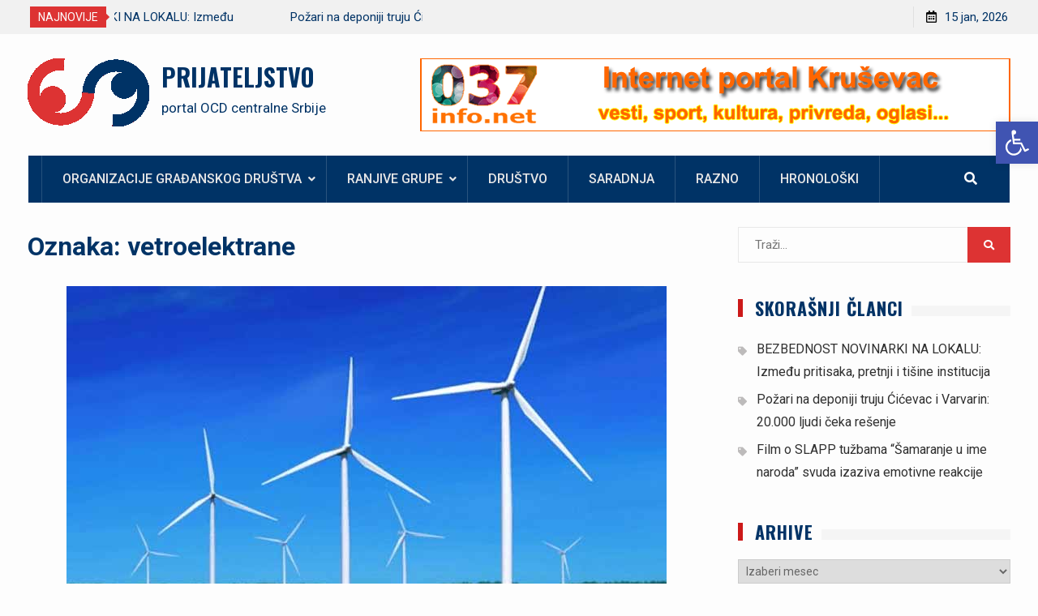

--- FILE ---
content_type: text/html; charset=UTF-8
request_url: https://prijateljstvo.com/tag/vetroelektrane/
body_size: 16524
content:
<!DOCTYPE html><html lang="sr-RS"><head>
<meta charset="UTF-8">
<meta name="viewport" content="width=device-width, initial-scale=1">
<link rel="profile" href="https://gmpg.org/xfn/11">
<meta name='robots' content='index, follow, max-image-preview:large, max-snippet:-1, max-video-preview:-1' />
<!-- This site is optimized with the Yoast SEO plugin v26.7 - https://yoast.com/wordpress/plugins/seo/ -->
<title>vetroelektrane Arhive - PRIJATELJSTVO</title>
<link rel="canonical" href="https://prijateljstvo.com/tag/vetroelektrane/" />
<meta property="og:locale" content="sr_RS" />
<meta property="og:type" content="article" />
<meta property="og:title" content="vetroelektrane Arhive - PRIJATELJSTVO" />
<meta property="og:url" content="https://prijateljstvo.com/tag/vetroelektrane/" />
<meta property="og:site_name" content="PRIJATELJSTVO" />
<meta name="twitter:card" content="summary_large_image" />
<script type="application/ld+json" class="yoast-schema-graph">{"@context":"https://schema.org","@graph":[{"@type":"CollectionPage","@id":"https://prijateljstvo.com/tag/vetroelektrane/","url":"https://prijateljstvo.com/tag/vetroelektrane/","name":"vetroelektrane Arhive - PRIJATELJSTVO","isPartOf":{"@id":"https://prijateljstvo.com/#website"},"primaryImageOfPage":{"@id":"https://prijateljstvo.com/tag/vetroelektrane/#primaryimage"},"image":{"@id":"https://prijateljstvo.com/tag/vetroelektrane/#primaryimage"},"thumbnailUrl":"https://prijateljstvo.com/wp-content/uploads/2021/11/vetroelektrane.jpg","breadcrumb":{"@id":"https://prijateljstvo.com/tag/vetroelektrane/#breadcrumb"},"inLanguage":"sr-RS"},{"@type":"ImageObject","inLanguage":"sr-RS","@id":"https://prijateljstvo.com/tag/vetroelektrane/#primaryimage","url":"https://prijateljstvo.com/wp-content/uploads/2021/11/vetroelektrane.jpg","contentUrl":"https://prijateljstvo.com/wp-content/uploads/2021/11/vetroelektrane.jpg","width":740,"height":416,"caption":"kvote"},{"@type":"BreadcrumbList","@id":"https://prijateljstvo.com/tag/vetroelektrane/#breadcrumb","itemListElement":[{"@type":"ListItem","position":1,"name":"Početna","item":"https://prijateljstvo.com/"},{"@type":"ListItem","position":2,"name":"vetroelektrane"}]},{"@type":"WebSite","@id":"https://prijateljstvo.com/#website","url":"https://prijateljstvo.com/","name":"PRIJATELJSTVO","description":"portal OCD centralne Srbije","publisher":{"@id":"https://prijateljstvo.com/#organization"},"potentialAction":[{"@type":"SearchAction","target":{"@type":"EntryPoint","urlTemplate":"https://prijateljstvo.com/?s={search_term_string}"},"query-input":{"@type":"PropertyValueSpecification","valueRequired":true,"valueName":"search_term_string"}}],"inLanguage":"sr-RS"},{"@type":"Organization","@id":"https://prijateljstvo.com/#organization","name":"PRIJATELJSTVO","url":"https://prijateljstvo.com/","logo":{"@type":"ImageObject","inLanguage":"sr-RS","@id":"https://prijateljstvo.com/#/schema/logo/image/","url":"https://prijateljstvo.com/wp-content/uploads/2025/01/PRIJATELJSTVO150-1.png","contentUrl":"https://prijateljstvo.com/wp-content/uploads/2025/01/PRIJATELJSTVO150-1.png","width":150,"height":84,"caption":"PRIJATELJSTVO"},"image":{"@id":"https://prijateljstvo.com/#/schema/logo/image/"}}]}</script>
<!-- / Yoast SEO plugin. -->
<link rel='dns-prefetch' href='//fonts.googleapis.com' />
<link rel="alternate" type="application/rss+xml" title="PRIJATELJSTVO &raquo; dovod" href="https://prijateljstvo.com/feed/" />
<link rel="alternate" type="application/rss+xml" title="PRIJATELJSTVO &raquo; dovod komentara" href="https://prijateljstvo.com/comments/feed/" />
<link rel="alternate" type="application/rss+xml" title="PRIJATELJSTVO &raquo; dovod oznake vetroelektrane" href="https://prijateljstvo.com/tag/vetroelektrane/feed/" />
<!-- prijateljstvo.com is managing ads with Advanced Ads 2.0.16 – https://wpadvancedads.com/ --><script data-wpfc-render="false" id="prija-ready">
window.advanced_ads_ready=function(e,a){a=a||"complete";var d=function(e){return"interactive"===a?"loading"!==e:"complete"===e};d(document.readyState)?e():document.addEventListener("readystatechange",(function(a){d(a.target.readyState)&&e()}),{once:"interactive"===a})},window.advanced_ads_ready_queue=window.advanced_ads_ready_queue||[];		</script>
<style id='wp-img-auto-sizes-contain-inline-css' type='text/css'>
img:is([sizes=auto i],[sizes^="auto," i]){contain-intrinsic-size:3000px 1500px}
/*# sourceURL=wp-img-auto-sizes-contain-inline-css */
</style>
<!-- <link rel='stylesheet' id='cf7ic_style-css' href='https://prijateljstvo.com/wp-content/plugins/contact-form-7-image-captcha/css/cf7ic-style.css?ver=3.3.7' type='text/css' media='all' /> -->
<link rel="stylesheet" type="text/css" href="//prijateljstvo.com/wp-content/cache/wpfc-minified/lz5nm8ie/dd1ac.css" media="all"/>
<link rel='stylesheet' id='twb-open-sans-css' href='https://fonts.googleapis.com/css?family=Open+Sans%3A300%2C400%2C500%2C600%2C700%2C800&#038;display=swap&#038;ver=6.9' type='text/css' media='all' />
<!-- <link rel='stylesheet' id='twbbwg-global-css' href='https://prijateljstvo.com/wp-content/plugins/photo-gallery/booster/assets/css/global.css?ver=1.0.0' type='text/css' media='all' /> -->
<link rel="stylesheet" type="text/css" href="//prijateljstvo.com/wp-content/cache/wpfc-minified/k0jl6im6/dd1ac.css" media="all"/>
<style id='wp-block-library-inline-css' type='text/css'>
:root{--wp-block-synced-color:#7a00df;--wp-block-synced-color--rgb:122,0,223;--wp-bound-block-color:var(--wp-block-synced-color);--wp-editor-canvas-background:#ddd;--wp-admin-theme-color:#007cba;--wp-admin-theme-color--rgb:0,124,186;--wp-admin-theme-color-darker-10:#006ba1;--wp-admin-theme-color-darker-10--rgb:0,107,160.5;--wp-admin-theme-color-darker-20:#005a87;--wp-admin-theme-color-darker-20--rgb:0,90,135;--wp-admin-border-width-focus:2px}@media (min-resolution:192dpi){:root{--wp-admin-border-width-focus:1.5px}}.wp-element-button{cursor:pointer}:root .has-very-light-gray-background-color{background-color:#eee}:root .has-very-dark-gray-background-color{background-color:#313131}:root .has-very-light-gray-color{color:#eee}:root .has-very-dark-gray-color{color:#313131}:root .has-vivid-green-cyan-to-vivid-cyan-blue-gradient-background{background:linear-gradient(135deg,#00d084,#0693e3)}:root .has-purple-crush-gradient-background{background:linear-gradient(135deg,#34e2e4,#4721fb 50%,#ab1dfe)}:root .has-hazy-dawn-gradient-background{background:linear-gradient(135deg,#faaca8,#dad0ec)}:root .has-subdued-olive-gradient-background{background:linear-gradient(135deg,#fafae1,#67a671)}:root .has-atomic-cream-gradient-background{background:linear-gradient(135deg,#fdd79a,#004a59)}:root .has-nightshade-gradient-background{background:linear-gradient(135deg,#330968,#31cdcf)}:root .has-midnight-gradient-background{background:linear-gradient(135deg,#020381,#2874fc)}:root{--wp--preset--font-size--normal:16px;--wp--preset--font-size--huge:42px}.has-regular-font-size{font-size:1em}.has-larger-font-size{font-size:2.625em}.has-normal-font-size{font-size:var(--wp--preset--font-size--normal)}.has-huge-font-size{font-size:var(--wp--preset--font-size--huge)}.has-text-align-center{text-align:center}.has-text-align-left{text-align:left}.has-text-align-right{text-align:right}.has-fit-text{white-space:nowrap!important}#end-resizable-editor-section{display:none}.aligncenter{clear:both}.items-justified-left{justify-content:flex-start}.items-justified-center{justify-content:center}.items-justified-right{justify-content:flex-end}.items-justified-space-between{justify-content:space-between}.screen-reader-text{border:0;clip-path:inset(50%);height:1px;margin:-1px;overflow:hidden;padding:0;position:absolute;width:1px;word-wrap:normal!important}.screen-reader-text:focus{background-color:#ddd;clip-path:none;color:#444;display:block;font-size:1em;height:auto;left:5px;line-height:normal;padding:15px 23px 14px;text-decoration:none;top:5px;width:auto;z-index:100000}html :where(.has-border-color){border-style:solid}html :where([style*=border-top-color]){border-top-style:solid}html :where([style*=border-right-color]){border-right-style:solid}html :where([style*=border-bottom-color]){border-bottom-style:solid}html :where([style*=border-left-color]){border-left-style:solid}html :where([style*=border-width]){border-style:solid}html :where([style*=border-top-width]){border-top-style:solid}html :where([style*=border-right-width]){border-right-style:solid}html :where([style*=border-bottom-width]){border-bottom-style:solid}html :where([style*=border-left-width]){border-left-style:solid}html :where(img[class*=wp-image-]){height:auto;max-width:100%}:where(figure){margin:0 0 1em}html :where(.is-position-sticky){--wp-admin--admin-bar--position-offset:var(--wp-admin--admin-bar--height,0px)}@media screen and (max-width:600px){html :where(.is-position-sticky){--wp-admin--admin-bar--position-offset:0px}}
/*# sourceURL=wp-block-library-inline-css */
</style><style id='global-styles-inline-css' type='text/css'>
:root{--wp--preset--aspect-ratio--square: 1;--wp--preset--aspect-ratio--4-3: 4/3;--wp--preset--aspect-ratio--3-4: 3/4;--wp--preset--aspect-ratio--3-2: 3/2;--wp--preset--aspect-ratio--2-3: 2/3;--wp--preset--aspect-ratio--16-9: 16/9;--wp--preset--aspect-ratio--9-16: 9/16;--wp--preset--color--black: #000000;--wp--preset--color--cyan-bluish-gray: #abb8c3;--wp--preset--color--white: #ffffff;--wp--preset--color--pale-pink: #f78da7;--wp--preset--color--vivid-red: #cf2e2e;--wp--preset--color--luminous-vivid-orange: #ff6900;--wp--preset--color--luminous-vivid-amber: #fcb900;--wp--preset--color--light-green-cyan: #7bdcb5;--wp--preset--color--vivid-green-cyan: #00d084;--wp--preset--color--pale-cyan-blue: #8ed1fc;--wp--preset--color--vivid-cyan-blue: #0693e3;--wp--preset--color--vivid-purple: #9b51e0;--wp--preset--gradient--vivid-cyan-blue-to-vivid-purple: linear-gradient(135deg,rgb(6,147,227) 0%,rgb(155,81,224) 100%);--wp--preset--gradient--light-green-cyan-to-vivid-green-cyan: linear-gradient(135deg,rgb(122,220,180) 0%,rgb(0,208,130) 100%);--wp--preset--gradient--luminous-vivid-amber-to-luminous-vivid-orange: linear-gradient(135deg,rgb(252,185,0) 0%,rgb(255,105,0) 100%);--wp--preset--gradient--luminous-vivid-orange-to-vivid-red: linear-gradient(135deg,rgb(255,105,0) 0%,rgb(207,46,46) 100%);--wp--preset--gradient--very-light-gray-to-cyan-bluish-gray: linear-gradient(135deg,rgb(238,238,238) 0%,rgb(169,184,195) 100%);--wp--preset--gradient--cool-to-warm-spectrum: linear-gradient(135deg,rgb(74,234,220) 0%,rgb(151,120,209) 20%,rgb(207,42,186) 40%,rgb(238,44,130) 60%,rgb(251,105,98) 80%,rgb(254,248,76) 100%);--wp--preset--gradient--blush-light-purple: linear-gradient(135deg,rgb(255,206,236) 0%,rgb(152,150,240) 100%);--wp--preset--gradient--blush-bordeaux: linear-gradient(135deg,rgb(254,205,165) 0%,rgb(254,45,45) 50%,rgb(107,0,62) 100%);--wp--preset--gradient--luminous-dusk: linear-gradient(135deg,rgb(255,203,112) 0%,rgb(199,81,192) 50%,rgb(65,88,208) 100%);--wp--preset--gradient--pale-ocean: linear-gradient(135deg,rgb(255,245,203) 0%,rgb(182,227,212) 50%,rgb(51,167,181) 100%);--wp--preset--gradient--electric-grass: linear-gradient(135deg,rgb(202,248,128) 0%,rgb(113,206,126) 100%);--wp--preset--gradient--midnight: linear-gradient(135deg,rgb(2,3,129) 0%,rgb(40,116,252) 100%);--wp--preset--font-size--small: 13px;--wp--preset--font-size--medium: 20px;--wp--preset--font-size--large: 36px;--wp--preset--font-size--x-large: 42px;--wp--preset--spacing--20: 0.44rem;--wp--preset--spacing--30: 0.67rem;--wp--preset--spacing--40: 1rem;--wp--preset--spacing--50: 1.5rem;--wp--preset--spacing--60: 2.25rem;--wp--preset--spacing--70: 3.38rem;--wp--preset--spacing--80: 5.06rem;--wp--preset--shadow--natural: 6px 6px 9px rgba(0, 0, 0, 0.2);--wp--preset--shadow--deep: 12px 12px 50px rgba(0, 0, 0, 0.4);--wp--preset--shadow--sharp: 6px 6px 0px rgba(0, 0, 0, 0.2);--wp--preset--shadow--outlined: 6px 6px 0px -3px rgb(255, 255, 255), 6px 6px rgb(0, 0, 0);--wp--preset--shadow--crisp: 6px 6px 0px rgb(0, 0, 0);}:where(.is-layout-flex){gap: 0.5em;}:where(.is-layout-grid){gap: 0.5em;}body .is-layout-flex{display: flex;}.is-layout-flex{flex-wrap: wrap;align-items: center;}.is-layout-flex > :is(*, div){margin: 0;}body .is-layout-grid{display: grid;}.is-layout-grid > :is(*, div){margin: 0;}:where(.wp-block-columns.is-layout-flex){gap: 2em;}:where(.wp-block-columns.is-layout-grid){gap: 2em;}:where(.wp-block-post-template.is-layout-flex){gap: 1.25em;}:where(.wp-block-post-template.is-layout-grid){gap: 1.25em;}.has-black-color{color: var(--wp--preset--color--black) !important;}.has-cyan-bluish-gray-color{color: var(--wp--preset--color--cyan-bluish-gray) !important;}.has-white-color{color: var(--wp--preset--color--white) !important;}.has-pale-pink-color{color: var(--wp--preset--color--pale-pink) !important;}.has-vivid-red-color{color: var(--wp--preset--color--vivid-red) !important;}.has-luminous-vivid-orange-color{color: var(--wp--preset--color--luminous-vivid-orange) !important;}.has-luminous-vivid-amber-color{color: var(--wp--preset--color--luminous-vivid-amber) !important;}.has-light-green-cyan-color{color: var(--wp--preset--color--light-green-cyan) !important;}.has-vivid-green-cyan-color{color: var(--wp--preset--color--vivid-green-cyan) !important;}.has-pale-cyan-blue-color{color: var(--wp--preset--color--pale-cyan-blue) !important;}.has-vivid-cyan-blue-color{color: var(--wp--preset--color--vivid-cyan-blue) !important;}.has-vivid-purple-color{color: var(--wp--preset--color--vivid-purple) !important;}.has-black-background-color{background-color: var(--wp--preset--color--black) !important;}.has-cyan-bluish-gray-background-color{background-color: var(--wp--preset--color--cyan-bluish-gray) !important;}.has-white-background-color{background-color: var(--wp--preset--color--white) !important;}.has-pale-pink-background-color{background-color: var(--wp--preset--color--pale-pink) !important;}.has-vivid-red-background-color{background-color: var(--wp--preset--color--vivid-red) !important;}.has-luminous-vivid-orange-background-color{background-color: var(--wp--preset--color--luminous-vivid-orange) !important;}.has-luminous-vivid-amber-background-color{background-color: var(--wp--preset--color--luminous-vivid-amber) !important;}.has-light-green-cyan-background-color{background-color: var(--wp--preset--color--light-green-cyan) !important;}.has-vivid-green-cyan-background-color{background-color: var(--wp--preset--color--vivid-green-cyan) !important;}.has-pale-cyan-blue-background-color{background-color: var(--wp--preset--color--pale-cyan-blue) !important;}.has-vivid-cyan-blue-background-color{background-color: var(--wp--preset--color--vivid-cyan-blue) !important;}.has-vivid-purple-background-color{background-color: var(--wp--preset--color--vivid-purple) !important;}.has-black-border-color{border-color: var(--wp--preset--color--black) !important;}.has-cyan-bluish-gray-border-color{border-color: var(--wp--preset--color--cyan-bluish-gray) !important;}.has-white-border-color{border-color: var(--wp--preset--color--white) !important;}.has-pale-pink-border-color{border-color: var(--wp--preset--color--pale-pink) !important;}.has-vivid-red-border-color{border-color: var(--wp--preset--color--vivid-red) !important;}.has-luminous-vivid-orange-border-color{border-color: var(--wp--preset--color--luminous-vivid-orange) !important;}.has-luminous-vivid-amber-border-color{border-color: var(--wp--preset--color--luminous-vivid-amber) !important;}.has-light-green-cyan-border-color{border-color: var(--wp--preset--color--light-green-cyan) !important;}.has-vivid-green-cyan-border-color{border-color: var(--wp--preset--color--vivid-green-cyan) !important;}.has-pale-cyan-blue-border-color{border-color: var(--wp--preset--color--pale-cyan-blue) !important;}.has-vivid-cyan-blue-border-color{border-color: var(--wp--preset--color--vivid-cyan-blue) !important;}.has-vivid-purple-border-color{border-color: var(--wp--preset--color--vivid-purple) !important;}.has-vivid-cyan-blue-to-vivid-purple-gradient-background{background: var(--wp--preset--gradient--vivid-cyan-blue-to-vivid-purple) !important;}.has-light-green-cyan-to-vivid-green-cyan-gradient-background{background: var(--wp--preset--gradient--light-green-cyan-to-vivid-green-cyan) !important;}.has-luminous-vivid-amber-to-luminous-vivid-orange-gradient-background{background: var(--wp--preset--gradient--luminous-vivid-amber-to-luminous-vivid-orange) !important;}.has-luminous-vivid-orange-to-vivid-red-gradient-background{background: var(--wp--preset--gradient--luminous-vivid-orange-to-vivid-red) !important;}.has-very-light-gray-to-cyan-bluish-gray-gradient-background{background: var(--wp--preset--gradient--very-light-gray-to-cyan-bluish-gray) !important;}.has-cool-to-warm-spectrum-gradient-background{background: var(--wp--preset--gradient--cool-to-warm-spectrum) !important;}.has-blush-light-purple-gradient-background{background: var(--wp--preset--gradient--blush-light-purple) !important;}.has-blush-bordeaux-gradient-background{background: var(--wp--preset--gradient--blush-bordeaux) !important;}.has-luminous-dusk-gradient-background{background: var(--wp--preset--gradient--luminous-dusk) !important;}.has-pale-ocean-gradient-background{background: var(--wp--preset--gradient--pale-ocean) !important;}.has-electric-grass-gradient-background{background: var(--wp--preset--gradient--electric-grass) !important;}.has-midnight-gradient-background{background: var(--wp--preset--gradient--midnight) !important;}.has-small-font-size{font-size: var(--wp--preset--font-size--small) !important;}.has-medium-font-size{font-size: var(--wp--preset--font-size--medium) !important;}.has-large-font-size{font-size: var(--wp--preset--font-size--large) !important;}.has-x-large-font-size{font-size: var(--wp--preset--font-size--x-large) !important;}
/*# sourceURL=global-styles-inline-css */
</style>
<style id='classic-theme-styles-inline-css' type='text/css'>
/*! This file is auto-generated */
.wp-block-button__link{color:#fff;background-color:#32373c;border-radius:9999px;box-shadow:none;text-decoration:none;padding:calc(.667em + 2px) calc(1.333em + 2px);font-size:1.125em}.wp-block-file__button{background:#32373c;color:#fff;text-decoration:none}
/*# sourceURL=/wp-includes/css/classic-themes.min.css */
</style>
<!-- <link rel='stylesheet' id='contact-form-7-css' href='https://prijateljstvo.com/wp-content/plugins/contact-form-7/includes/css/styles.css?ver=6.1.4' type='text/css' media='all' /> -->
<!-- <link rel='stylesheet' id='bwg_fonts-css' href='https://prijateljstvo.com/wp-content/plugins/photo-gallery/css/bwg-fonts/fonts.css?ver=0.0.1' type='text/css' media='all' /> -->
<!-- <link rel='stylesheet' id='sumoselect-css' href='https://prijateljstvo.com/wp-content/plugins/photo-gallery/css/sumoselect.min.css?ver=3.4.6' type='text/css' media='all' /> -->
<!-- <link rel='stylesheet' id='mCustomScrollbar-css' href='https://prijateljstvo.com/wp-content/plugins/photo-gallery/css/jquery.mCustomScrollbar.min.css?ver=3.1.5' type='text/css' media='all' /> -->
<link rel="stylesheet" type="text/css" href="//prijateljstvo.com/wp-content/cache/wpfc-minified/7j5547yx/dd1ac.css" media="all"/>
<link rel='stylesheet' id='bwg_googlefonts-css' href='https://fonts.googleapis.com/css?family=Ubuntu&#038;subset=greek,latin,greek-ext,vietnamese,cyrillic-ext,latin-ext,cyrillic' type='text/css' media='all' />
<!-- <link rel='stylesheet' id='bwg_frontend-css' href='https://prijateljstvo.com/wp-content/plugins/photo-gallery/css/styles.min.css?ver=1.8.35' type='text/css' media='all' /> -->
<!-- <link rel='stylesheet' id='pojo-a11y-css' href='https://prijateljstvo.com/wp-content/plugins/pojo-accessibility/modules/legacy/assets/css/style.min.css?ver=1.0.0' type='text/css' media='all' /> -->
<!-- <link rel='stylesheet' id='font-awesome-css' href='https://prijateljstvo.com/wp-content/themes/start-magazine/vendors/font-awesome/css/all.min.css?ver=5.1.1' type='text/css' media='all' /> -->
<link rel="stylesheet" type="text/css" href="//prijateljstvo.com/wp-content/cache/wpfc-minified/g29in3rg/4bruw.css" media="all"/>
<link rel='stylesheet' id='start-magazine-google-fonts-css' href='https://fonts.googleapis.com/css?family=Oswald%3A400%2C500%2C600%2C700%7CRoboto%3A100%2C400%2C500%2C600%2C700&#038;subset=latin%2Clatin-ext' type='text/css' media='all' />
<!-- <link rel='stylesheet' id='jquery-sidr-css' href='https://prijateljstvo.com/wp-content/themes/start-magazine/vendors/sidr/css/jquery.sidr.dark.min.css?ver=2.2.1' type='text/css' media='all' /> -->
<!-- <link rel='stylesheet' id='jquery-slick-css' href='https://prijateljstvo.com/wp-content/themes/start-magazine/vendors/slick/slick.min.css?ver=1.5.9' type='text/css' media='all' /> -->
<!-- <link rel='stylesheet' id='start-magazine-style-css' href='https://prijateljstvo.com/wp-content/themes/start-magazine/style.css?ver=2.0.1' type='text/css' media='all' /> -->
<link rel="stylesheet" type="text/css" href="//prijateljstvo.com/wp-content/cache/wpfc-minified/8jo1fp24/4bruw.css" media="all"/>
<script src='//prijateljstvo.com/wp-content/cache/wpfc-minified/folglwdt/dd1ac.js' type="text/javascript"></script>
<!-- <script type="text/javascript" src="https://prijateljstvo.com/wp-includes/js/jquery/jquery.min.js?ver=3.7.1" id="jquery-core-js"></script> -->
<!-- <script type="text/javascript" src="https://prijateljstvo.com/wp-includes/js/jquery/jquery-migrate.min.js?ver=3.4.1" id="jquery-migrate-js"></script> -->
<!-- <script type="text/javascript" src="https://prijateljstvo.com/wp-content/plugins/photo-gallery/booster/assets/js/circle-progress.js?ver=1.2.2" id="twbbwg-circle-js"></script> -->
<script type="text/javascript" id="twbbwg-global-js-extra">
/* <![CDATA[ */
var twb = {"nonce":"d28574240e","ajax_url":"https://prijateljstvo.com/wp-admin/admin-ajax.php","plugin_url":"https://prijateljstvo.com/wp-content/plugins/photo-gallery/booster","href":"https://prijateljstvo.com/wp-admin/admin.php?page=twbbwg_photo-gallery"};
var twb = {"nonce":"d28574240e","ajax_url":"https://prijateljstvo.com/wp-admin/admin-ajax.php","plugin_url":"https://prijateljstvo.com/wp-content/plugins/photo-gallery/booster","href":"https://prijateljstvo.com/wp-admin/admin.php?page=twbbwg_photo-gallery"};
//# sourceURL=twbbwg-global-js-extra
/* ]]> */
</script>
<script src='//prijateljstvo.com/wp-content/cache/wpfc-minified/m8zhrdv1/dd1ac.js' type="text/javascript"></script>
<!-- <script type="text/javascript" src="https://prijateljstvo.com/wp-content/plugins/photo-gallery/booster/assets/js/global.js?ver=1.0.0" id="twbbwg-global-js"></script> -->
<!-- <script type="text/javascript" src="https://prijateljstvo.com/wp-content/plugins/photo-gallery/js/jquery.sumoselect.min.js?ver=3.4.6" id="sumoselect-js"></script> -->
<!-- <script type="text/javascript" src="https://prijateljstvo.com/wp-content/plugins/photo-gallery/js/tocca.min.js?ver=2.0.9" id="bwg_mobile-js"></script> -->
<!-- <script type="text/javascript" src="https://prijateljstvo.com/wp-content/plugins/photo-gallery/js/jquery.mCustomScrollbar.concat.min.js?ver=3.1.5" id="mCustomScrollbar-js"></script> -->
<!-- <script type="text/javascript" src="https://prijateljstvo.com/wp-content/plugins/photo-gallery/js/jquery.fullscreen.min.js?ver=0.6.0" id="jquery-fullscreen-js"></script> -->
<script type="text/javascript" id="bwg_frontend-js-extra">
/* <![CDATA[ */
var bwg_objectsL10n = {"bwg_field_required":"field is required.","bwg_mail_validation":"This is not a valid email address.","bwg_search_result":"There are no images matching your search.","bwg_select_tag":"Select Tag","bwg_order_by":"Order By","bwg_search":"Search","bwg_show_ecommerce":"Show Ecommerce","bwg_hide_ecommerce":"Hide Ecommerce","bwg_show_comments":"Show Comments","bwg_hide_comments":"Hide Comments","bwg_restore":"Restore","bwg_maximize":"Maximize","bwg_fullscreen":"Fullscreen","bwg_exit_fullscreen":"Exit Fullscreen","bwg_search_tag":"SEARCH...","bwg_tag_no_match":"No tags found","bwg_all_tags_selected":"All tags selected","bwg_tags_selected":"tags selected","play":"Play","pause":"Pause","is_pro":"","bwg_play":"Play","bwg_pause":"Pause","bwg_hide_info":"Hide info","bwg_show_info":"Show info","bwg_hide_rating":"Hide rating","bwg_show_rating":"Show rating","ok":"Ok","cancel":"Cancel","select_all":"Select all","lazy_load":"0","lazy_loader":"https://prijateljstvo.com/wp-content/plugins/photo-gallery/images/ajax_loader.png","front_ajax":"0","bwg_tag_see_all":"see all tags","bwg_tag_see_less":"see less tags"};
//# sourceURL=bwg_frontend-js-extra
/* ]]> */
</script>
<script src='//prijateljstvo.com/wp-content/cache/wpfc-minified/795b3078/dd1ac.js' type="text/javascript"></script>
<!-- <script type="text/javascript" src="https://prijateljstvo.com/wp-content/plugins/photo-gallery/js/scripts.min.js?ver=1.8.35" id="bwg_frontend-js"></script> -->
<link rel="https://api.w.org/" href="https://prijateljstvo.com/wp-json/" /><link rel="alternate" title="JSON" type="application/json" href="https://prijateljstvo.com/wp-json/wp/v2/tags/364" /><style type="text/css">
#pojo-a11y-toolbar .pojo-a11y-toolbar-toggle a{ background-color: #4054b2;	color: #ffffff;}
#pojo-a11y-toolbar .pojo-a11y-toolbar-overlay, #pojo-a11y-toolbar .pojo-a11y-toolbar-overlay ul.pojo-a11y-toolbar-items.pojo-a11y-links{ border-color: #4054b2;}
body.pojo-a11y-focusable a:focus{ outline-style: solid !important;	outline-width: 1px !important;	outline-color: #FF0000 !important;}
#pojo-a11y-toolbar{ top: 150px !important;}
#pojo-a11y-toolbar .pojo-a11y-toolbar-overlay{ background-color: #ffffff;}
#pojo-a11y-toolbar .pojo-a11y-toolbar-overlay ul.pojo-a11y-toolbar-items li.pojo-a11y-toolbar-item a, #pojo-a11y-toolbar .pojo-a11y-toolbar-overlay p.pojo-a11y-toolbar-title{ color: #333333;}
#pojo-a11y-toolbar .pojo-a11y-toolbar-overlay ul.pojo-a11y-toolbar-items li.pojo-a11y-toolbar-item a.active{ background-color: #4054b2;	color: #ffffff;}
@media (max-width: 767px) { #pojo-a11y-toolbar { top: 50px !important; } }</style><!-- Analytics by WP Statistics - https://wp-statistics.com -->
<link rel="icon" href="https://prijateljstvo.com/wp-content/uploads/2018/12/favicon-150x150.png" sizes="32x32" />
<link rel="icon" href="https://prijateljstvo.com/wp-content/uploads/2018/12/favicon-300x300.png" sizes="192x192" />
<link rel="apple-touch-icon" href="https://prijateljstvo.com/wp-content/uploads/2018/12/favicon-300x300.png" />
<meta name="msapplication-TileImage" content="https://prijateljstvo.com/wp-content/uploads/2018/12/favicon-300x300.png" />
</head>
<body data-rsssl=1 class="archive tag tag-vetroelektrane tag-364 wp-custom-logo wp-theme-start-magazine group-blog global-layout-right-sidebar header-ads-enabled">
<div id="tophead">
<div class="container">
<div class="top-news">
<span class="top-news-title">NAJNOVIJE</span>
<div id="notice-ticker">
<div class="notice-inner-wrap">
<div class="breaking-news-list">
<div><a href="https://prijateljstvo.com/bezbednost-novinarki-na-lokalu-izmedju-pritisaka-pretnji-i-tisine-institucija/">BEZBEDNOST NOVINARKI NA LOKALU: Između pritisaka, pretnji i tišine institucija</a></div>
<div><a href="https://prijateljstvo.com/pozari-na-deponiji-truju-cicevac-i-varvarin-20-000-ljudi-ceka-resenje/">Požari na deponiji truju Ćićevac i Varvarin: 20.000 ljudi čeka rešenje</a></div>
<div><a href="https://prijateljstvo.com/film-o-slapp-tuzbama-samaranje-u-ime-naroda-svuda-izaziva-emotivne-reakcije/">Film o SLAPP tužbama “Šamaranje u ime naroda” svuda izaziva emotivne reakcije</a></div>
<div><a href="https://prijateljstvo.com/srbija-peta-u-evropi-po-broju-slapp-tuzbi/">Srbija peta u Evropi po broju SLAPP tužbi!</a></div>
<div><a href="https://prijateljstvo.com/evropska-anti-slapp-direktiva-i-njen-uticaj/">Evropska anti-SLAPP direktiva i njen uticaj</a></div>
</div><!-- .breaking-news-list -->
</div> <!-- .notice-inner-wrap -->
</div><!-- #notice-ticker -->
</div> <!--.top-news -->
<div class="right-tophead">
<div id="time-display">
<span>15 jan, 2026</span>
</div><!-- #time-display -->
</div><!-- .right-head -->
</div> <!-- .container -->
</div><!--  #tophead -->
<div id="page" class="hfeed site"><a class="skip-link screen-reader-text" href="#content">Skip to content</a>		<a id="mobile-trigger" href="#mob-menu"><i class="fa fa-list-ul" aria-hidden="true"></i></a>
<div id="mob-menu">
<ul id="menu-header-menu" class="menu"><li id="menu-item-2636" class="menu-item menu-item-type-taxonomy menu-item-object-category menu-item-has-children menu-item-2636"><a href="https://prijateljstvo.com/category/organizacije/">Organizacije građanskog društva</a>
<ul class="sub-menu">
<li id="menu-item-2637" class="menu-item menu-item-type-taxonomy menu-item-object-category menu-item-has-children menu-item-2637"><a href="https://prijateljstvo.com/category/organizacije/nisavski-okrug/">Nišavski okrug</a>
<ul class="sub-menu">
<li id="menu-item-2638" class="menu-item menu-item-type-taxonomy menu-item-object-category menu-item-2638"><a href="https://prijateljstvo.com/category/organizacije/nisavski-okrug/aleksinac/">Aleksinac</a></li>
<li id="menu-item-2639" class="menu-item menu-item-type-taxonomy menu-item-object-category menu-item-2639"><a href="https://prijateljstvo.com/category/organizacije/nisavski-okrug/doljevac/">Doljevac</a></li>
<li id="menu-item-2640" class="menu-item menu-item-type-taxonomy menu-item-object-category menu-item-2640"><a href="https://prijateljstvo.com/category/organizacije/nisavski-okrug/nis/">Niš</a></li>
<li id="menu-item-2641" class="menu-item menu-item-type-taxonomy menu-item-object-category menu-item-2641"><a href="https://prijateljstvo.com/category/organizacije/nisavski-okrug/razanj/">Ražanj</a></li>
</ul>
</li>
<li id="menu-item-2642" class="menu-item menu-item-type-taxonomy menu-item-object-category menu-item-has-children menu-item-2642"><a href="https://prijateljstvo.com/category/organizacije/pomoravski-okrug/">Pomoravski okrug</a>
<ul class="sub-menu">
<li id="menu-item-2643" class="menu-item menu-item-type-taxonomy menu-item-object-category menu-item-2643"><a href="https://prijateljstvo.com/category/organizacije/pomoravski-okrug/paracin/">Paraćin</a></li>
<li id="menu-item-2644" class="menu-item menu-item-type-taxonomy menu-item-object-category menu-item-2644"><a href="https://prijateljstvo.com/category/organizacije/pomoravski-okrug/rekovac/">Rekovac</a></li>
</ul>
</li>
<li id="menu-item-2645" class="menu-item menu-item-type-taxonomy menu-item-object-category menu-item-has-children menu-item-2645"><a href="https://prijateljstvo.com/category/organizacije/rasinski-okrug/">Rasinski okrug</a>
<ul class="sub-menu">
<li id="menu-item-2646" class="menu-item menu-item-type-taxonomy menu-item-object-category menu-item-2646"><a href="https://prijateljstvo.com/category/organizacije/rasinski-okrug/aleksandrovac/">Aleksandrovac</a></li>
<li id="menu-item-2647" class="menu-item menu-item-type-taxonomy menu-item-object-category menu-item-2647"><a href="https://prijateljstvo.com/category/organizacije/rasinski-okrug/brus/">Brus</a></li>
<li id="menu-item-2648" class="menu-item menu-item-type-taxonomy menu-item-object-category menu-item-2648"><a href="https://prijateljstvo.com/category/organizacije/rasinski-okrug/cicevac/">Ćićevac</a></li>
<li id="menu-item-2649" class="menu-item menu-item-type-taxonomy menu-item-object-category menu-item-2649"><a href="https://prijateljstvo.com/category/organizacije/rasinski-okrug/krusevac/">Kruševac</a></li>
<li id="menu-item-2650" class="menu-item menu-item-type-taxonomy menu-item-object-category menu-item-2650"><a href="https://prijateljstvo.com/category/organizacije/rasinski-okrug/trstenik/">Trstenik</a></li>
<li id="menu-item-2651" class="menu-item menu-item-type-taxonomy menu-item-object-category menu-item-2651"><a href="https://prijateljstvo.com/category/organizacije/rasinski-okrug/varvarin/">Varvarin</a></li>
</ul>
</li>
<li id="menu-item-2652" class="menu-item menu-item-type-taxonomy menu-item-object-category menu-item-has-children menu-item-2652"><a href="https://prijateljstvo.com/category/organizacije/sumadijski-okrug/">Šumadijski okrug</a>
<ul class="sub-menu">
<li id="menu-item-2653" class="menu-item menu-item-type-taxonomy menu-item-object-category menu-item-2653"><a href="https://prijateljstvo.com/category/organizacije/sumadijski-okrug/kragujevac/">Kragujevac</a></li>
</ul>
</li>
</ul>
</li>
<li id="menu-item-2654" class="menu-item menu-item-type-taxonomy menu-item-object-category menu-item-has-children menu-item-2654"><a href="https://prijateljstvo.com/category/ranjive-grupe/">Ranjive grupe</a>
<ul class="sub-menu">
<li id="menu-item-2655" class="menu-item menu-item-type-taxonomy menu-item-object-category menu-item-2655"><a href="https://prijateljstvo.com/category/ranjive-grupe/deca/">Deca</a></li>
<li id="menu-item-2656" class="menu-item menu-item-type-taxonomy menu-item-object-category menu-item-2656"><a href="https://prijateljstvo.com/category/ranjive-grupe/mladi/">Mladi</a></li>
<li id="menu-item-2657" class="menu-item menu-item-type-taxonomy menu-item-object-category menu-item-2657"><a href="https://prijateljstvo.com/category/ranjive-grupe/nacionalne-manjine/">Nacionalne manjine</a></li>
<li id="menu-item-2658" class="menu-item menu-item-type-taxonomy menu-item-object-category menu-item-2658"><a href="https://prijateljstvo.com/category/ranjive-grupe/oboleli/">Oboleli od retkih bolesti</a></li>
<li id="menu-item-2659" class="menu-item menu-item-type-taxonomy menu-item-object-category menu-item-2659"><a href="https://prijateljstvo.com/category/ranjive-grupe/osobe-sa-invaliditetom/">Osobe sa invaliditetom</a></li>
<li id="menu-item-2660" class="menu-item menu-item-type-taxonomy menu-item-object-category menu-item-2660"><a href="https://prijateljstvo.com/category/ranjive-grupe/stariji/">Stariji</a></li>
<li id="menu-item-2661" class="menu-item menu-item-type-taxonomy menu-item-object-category menu-item-2661"><a href="https://prijateljstvo.com/category/ranjive-grupe/zene/">Žene</a></li>
</ul>
</li>
<li id="menu-item-2633" class="menu-item menu-item-type-taxonomy menu-item-object-category menu-item-2633"><a href="https://prijateljstvo.com/category/drustvo/">Društvo</a></li>
<li id="menu-item-2634" class="menu-item menu-item-type-taxonomy menu-item-object-category menu-item-2634"><a href="https://prijateljstvo.com/category/saradnja/">Saradnja</a></li>
<li id="menu-item-398" class="menu-item menu-item-type-taxonomy menu-item-object-category menu-item-398"><a href="https://prijateljstvo.com/category/razno/">Razno</a></li>
<li id="menu-item-340" class="menu-item menu-item-type-post_type menu-item-object-page current_page_parent menu-item-340"><a href="https://prijateljstvo.com/blog/">Hronološki</a></li>
</ul>		</div>
<header id="masthead" class="site-header" role="banner"><div class="container">				<div class="site-branding">
<a href="https://prijateljstvo.com/" class="custom-logo-link" rel="home"><img width="150" height="84" src="https://prijateljstvo.com/wp-content/uploads/2025/01/PRIJATELJSTVO150-1.png" class="custom-logo" alt="PRIJATELJSTVO" decoding="async" /></a>
<div id="site-identity">
<p class="site-title"><a href="https://prijateljstvo.com/" rel="home">PRIJATELJSTVO</a></p>
<p class="site-description">portal OCD centralne Srbije</p>
</div><!-- #site-identity -->
</div><!-- .site-branding -->
<div class="header-ads-area">
<aside id="text-4" class="widget widget_text">			<div class="textwidget"><a href="https://www.037info.net/" target="_blank" aria-label="b_037info"><img fetchpriority="high" decoding="async" src="https://prijateljstvo.com/wp-content/uploads/2024/05/b_037info.png" alt=""  width="728" height="90"   /></a>
</div>
</aside>			</div> <!-- .header-ads-area -->
</div><!-- .container --></header><!-- #masthead -->		<div id="main-nav" class="clear-fix main-nav">
<div class="container">
<nav id="site-navigation" class="main-navigation" role="navigation">
<div class="wrap-menu-content">
<div class="menu-header-menu-container"><ul id="primary-menu" class="menu"><li class="menu-item menu-item-type-taxonomy menu-item-object-category menu-item-has-children menu-item-2636"><a href="https://prijateljstvo.com/category/organizacije/">Organizacije građanskog društva</a>
<ul class="sub-menu">
<li class="menu-item menu-item-type-taxonomy menu-item-object-category menu-item-has-children menu-item-2637"><a href="https://prijateljstvo.com/category/organizacije/nisavski-okrug/">Nišavski okrug</a>
<ul class="sub-menu">
<li class="menu-item menu-item-type-taxonomy menu-item-object-category menu-item-2638"><a href="https://prijateljstvo.com/category/organizacije/nisavski-okrug/aleksinac/">Aleksinac</a></li>
<li class="menu-item menu-item-type-taxonomy menu-item-object-category menu-item-2639"><a href="https://prijateljstvo.com/category/organizacije/nisavski-okrug/doljevac/">Doljevac</a></li>
<li class="menu-item menu-item-type-taxonomy menu-item-object-category menu-item-2640"><a href="https://prijateljstvo.com/category/organizacije/nisavski-okrug/nis/">Niš</a></li>
<li class="menu-item menu-item-type-taxonomy menu-item-object-category menu-item-2641"><a href="https://prijateljstvo.com/category/organizacije/nisavski-okrug/razanj/">Ražanj</a></li>
</ul>
</li>
<li class="menu-item menu-item-type-taxonomy menu-item-object-category menu-item-has-children menu-item-2642"><a href="https://prijateljstvo.com/category/organizacije/pomoravski-okrug/">Pomoravski okrug</a>
<ul class="sub-menu">
<li class="menu-item menu-item-type-taxonomy menu-item-object-category menu-item-2643"><a href="https://prijateljstvo.com/category/organizacije/pomoravski-okrug/paracin/">Paraćin</a></li>
<li class="menu-item menu-item-type-taxonomy menu-item-object-category menu-item-2644"><a href="https://prijateljstvo.com/category/organizacije/pomoravski-okrug/rekovac/">Rekovac</a></li>
</ul>
</li>
<li class="menu-item menu-item-type-taxonomy menu-item-object-category menu-item-has-children menu-item-2645"><a href="https://prijateljstvo.com/category/organizacije/rasinski-okrug/">Rasinski okrug</a>
<ul class="sub-menu">
<li class="menu-item menu-item-type-taxonomy menu-item-object-category menu-item-2646"><a href="https://prijateljstvo.com/category/organizacije/rasinski-okrug/aleksandrovac/">Aleksandrovac</a></li>
<li class="menu-item menu-item-type-taxonomy menu-item-object-category menu-item-2647"><a href="https://prijateljstvo.com/category/organizacije/rasinski-okrug/brus/">Brus</a></li>
<li class="menu-item menu-item-type-taxonomy menu-item-object-category menu-item-2648"><a href="https://prijateljstvo.com/category/organizacije/rasinski-okrug/cicevac/">Ćićevac</a></li>
<li class="menu-item menu-item-type-taxonomy menu-item-object-category menu-item-2649"><a href="https://prijateljstvo.com/category/organizacije/rasinski-okrug/krusevac/">Kruševac</a></li>
<li class="menu-item menu-item-type-taxonomy menu-item-object-category menu-item-2650"><a href="https://prijateljstvo.com/category/organizacije/rasinski-okrug/trstenik/">Trstenik</a></li>
<li class="menu-item menu-item-type-taxonomy menu-item-object-category menu-item-2651"><a href="https://prijateljstvo.com/category/organizacije/rasinski-okrug/varvarin/">Varvarin</a></li>
</ul>
</li>
<li class="menu-item menu-item-type-taxonomy menu-item-object-category menu-item-has-children menu-item-2652"><a href="https://prijateljstvo.com/category/organizacije/sumadijski-okrug/">Šumadijski okrug</a>
<ul class="sub-menu">
<li class="menu-item menu-item-type-taxonomy menu-item-object-category menu-item-2653"><a href="https://prijateljstvo.com/category/organizacije/sumadijski-okrug/kragujevac/">Kragujevac</a></li>
</ul>
</li>
</ul>
</li>
<li class="menu-item menu-item-type-taxonomy menu-item-object-category menu-item-has-children menu-item-2654"><a href="https://prijateljstvo.com/category/ranjive-grupe/">Ranjive grupe</a>
<ul class="sub-menu">
<li class="menu-item menu-item-type-taxonomy menu-item-object-category menu-item-2655"><a href="https://prijateljstvo.com/category/ranjive-grupe/deca/">Deca</a></li>
<li class="menu-item menu-item-type-taxonomy menu-item-object-category menu-item-2656"><a href="https://prijateljstvo.com/category/ranjive-grupe/mladi/">Mladi</a></li>
<li class="menu-item menu-item-type-taxonomy menu-item-object-category menu-item-2657"><a href="https://prijateljstvo.com/category/ranjive-grupe/nacionalne-manjine/">Nacionalne manjine</a></li>
<li class="menu-item menu-item-type-taxonomy menu-item-object-category menu-item-2658"><a href="https://prijateljstvo.com/category/ranjive-grupe/oboleli/">Oboleli od retkih bolesti</a></li>
<li class="menu-item menu-item-type-taxonomy menu-item-object-category menu-item-2659"><a href="https://prijateljstvo.com/category/ranjive-grupe/osobe-sa-invaliditetom/">Osobe sa invaliditetom</a></li>
<li class="menu-item menu-item-type-taxonomy menu-item-object-category menu-item-2660"><a href="https://prijateljstvo.com/category/ranjive-grupe/stariji/">Stariji</a></li>
<li class="menu-item menu-item-type-taxonomy menu-item-object-category menu-item-2661"><a href="https://prijateljstvo.com/category/ranjive-grupe/zene/">Žene</a></li>
</ul>
</li>
<li class="menu-item menu-item-type-taxonomy menu-item-object-category menu-item-2633"><a href="https://prijateljstvo.com/category/drustvo/">Društvo</a></li>
<li class="menu-item menu-item-type-taxonomy menu-item-object-category menu-item-2634"><a href="https://prijateljstvo.com/category/saradnja/">Saradnja</a></li>
<li class="menu-item menu-item-type-taxonomy menu-item-object-category menu-item-398"><a href="https://prijateljstvo.com/category/razno/">Razno</a></li>
<li class="menu-item menu-item-type-post_type menu-item-object-page current_page_parent menu-item-340"><a href="https://prijateljstvo.com/blog/">Hronološki</a></li>
</ul></div>					</div><!-- .wrap-menu-content -->
</nav><!-- #site-navigation -->
<div class="header-search-box">
<a href="#" class="search-icon"><i class="fa fa-search"></i></a>
<div class="search-box-wrap">
<form role="search" method="get" class="search-form" action="https://prijateljstvo.com/">
<label>
<span class="screen-reader-text">Search for:</span>
<input type="search" class="search-field" placeholder="Traži&hellip;" value="" name="s" title="Search for:" />
</label>
<input type="submit" class="search-submit" value="&#xf002;" /></form>						</div>
</div> <!-- .header-search-box -->
</div><!-- .container -->
</div><!-- #main-nav -->
<div id="content" class="site-content">
<div class="container">
<div class="inner-wrapper">
<div id="primary" class="content-area">
<main id="main" class="site-main" role="main">
<header class="page-header">
<h1 class="page-title">Oznaka: <span>vetroelektrane</span></h1>			</header><!-- .page-header -->
<article id="post-1318" class="post-1318 post type-post status-publish format-standard has-post-thumbnail hentry category-ekologija category-srbija tag-kvote tag-vetroelektrane">
<img width="740" height="416" src="https://prijateljstvo.com/wp-content/uploads/2021/11/vetroelektrane.jpg" class="start-magazine-post-thumb aligncenter wp-post-image" alt="kvote" decoding="async" srcset="https://prijateljstvo.com/wp-content/uploads/2021/11/vetroelektrane.jpg 740w, https://prijateljstvo.com/wp-content/uploads/2021/11/vetroelektrane-300x169.jpg 300w, https://prijateljstvo.com/wp-content/uploads/2021/11/vetroelektrane-400x225.jpg 400w" sizes="(max-width: 740px) 100vw, 740px" />	
<div class="article-wrapper img-aligncenter">
<header class="entry-header">
<h2 class="entry-title"><a href="https://prijateljstvo.com/odredjene-kvote-za-podsticaje-vetroelektrana/" rel="bookmark">Određene kvote za podsticaje vetroelektrana</a></h2>						<div class="entry-meta">
<span class="posted-on"><a href="https://prijateljstvo.com/odredjene-kvote-za-podsticaje-vetroelektrana/" rel="bookmark"><time class="entry-date published" datetime="2021-11-10T19:17:01+01:00">10.11.2021.</time><time class="updated" datetime="2021-11-11T08:26:07+01:00">11.11.2021.</time></a></span><span class="byline"> <span class="author vcard"><a class="url fn n" href="https://prijateljstvo.com/author/tatko/">Redakcija</a></span></span><span class="cat-links"><a href="https://prijateljstvo.com/category/ekologija/" rel="category tag">Ekologija</a>, <a href="https://prijateljstvo.com/category/srbija/" rel="category tag">Srbija</a></span>			</div>
</header><!-- .entry-header -->
<div class="entry-content">
<p>Vlada Republike Srbije usvojila je na današnjoj sednici donela je Uredbu o kvoti u sistemu tržišne premije za vetroelektrane u cilju povećanja korišćenja energije iz obnovljivih izvora i stvaranja konkuretnog tržišta proizvodnje električne energije iz takvih vrsta izvora. Predviđeno je&hellip;</p>
</div><!-- .entry-content -->
<footer class="entry-footer entry-meta">
<span class="tags-links"><a href="https://prijateljstvo.com/tag/kvote/" rel="tag">kvote</a>, <a href="https://prijateljstvo.com/tag/vetroelektrane/" rel="tag">vetroelektrane</a></span>		</footer><!-- .entry-footer -->
</div> <!-- .article-wrapper -->
</article><!-- #post-## -->
</main><!-- #main -->
</div><!-- #primary -->
<div id="sidebar-primary" class="widget-area sidebar" role="complementary">
<div class="sidebar-widget-wrapper">
<aside id="search-2" class="widget widget_search"><form role="search" method="get" class="search-form" action="https://prijateljstvo.com/">
<label>
<span class="screen-reader-text">Search for:</span>
<input type="search" class="search-field" placeholder="Traži&hellip;" value="" name="s" title="Search for:" />
</label>
<input type="submit" class="search-submit" value="&#xf002;" /></form></aside>
<aside id="recent-posts-2" class="widget widget_recent_entries">
<div class="widget-title-wrap"><h2 class="widget-title">Skorašnji članci</h2></div>
<ul>
<li>
<a href="https://prijateljstvo.com/bezbednost-novinarki-na-lokalu-izmedju-pritisaka-pretnji-i-tisine-institucija/">BEZBEDNOST NOVINARKI NA LOKALU: Između pritisaka, pretnji i tišine institucija</a>
</li>
<li>
<a href="https://prijateljstvo.com/pozari-na-deponiji-truju-cicevac-i-varvarin-20-000-ljudi-ceka-resenje/">Požari na deponiji truju Ćićevac i Varvarin: 20.000 ljudi čeka rešenje</a>
</li>
<li>
<a href="https://prijateljstvo.com/film-o-slapp-tuzbama-samaranje-u-ime-naroda-svuda-izaziva-emotivne-reakcije/">Film o SLAPP tužbama “Šamaranje u ime naroda” svuda izaziva emotivne reakcije</a>
</li>
</ul>
</aside><aside id="archives-2" class="widget widget_archive"><div class="widget-title-wrap"><h2 class="widget-title">Arhive</h2></div>		<label class="screen-reader-text" for="archives-dropdown-2">Arhive</label>
<select id="archives-dropdown-2" name="archive-dropdown">
<option value="">Izaberi mesec</option>
<option value='https://prijateljstvo.com/2025/12/'> decembar 2025 &nbsp;(2)</option>
<option value='https://prijateljstvo.com/2025/11/'> novembar 2025 &nbsp;(6)</option>
<option value='https://prijateljstvo.com/2025/10/'> oktobar 2025 &nbsp;(6)</option>
<option value='https://prijateljstvo.com/2025/09/'> septembar 2025 &nbsp;(5)</option>
<option value='https://prijateljstvo.com/2025/08/'> avgust 2025 &nbsp;(5)</option>
<option value='https://prijateljstvo.com/2025/07/'> jul 2025 &nbsp;(2)</option>
<option value='https://prijateljstvo.com/2025/06/'> jun 2025 &nbsp;(4)</option>
<option value='https://prijateljstvo.com/2025/05/'> maj 2025 &nbsp;(7)</option>
<option value='https://prijateljstvo.com/2025/04/'> april 2025 &nbsp;(8)</option>
<option value='https://prijateljstvo.com/2025/03/'> mart 2025 &nbsp;(6)</option>
<option value='https://prijateljstvo.com/2025/02/'> februar 2025 &nbsp;(15)</option>
<option value='https://prijateljstvo.com/2025/01/'> januar 2025 &nbsp;(9)</option>
<option value='https://prijateljstvo.com/2024/12/'> decembar 2024 &nbsp;(4)</option>
<option value='https://prijateljstvo.com/2024/11/'> novembar 2024 &nbsp;(2)</option>
<option value='https://prijateljstvo.com/2024/10/'> oktobar 2024 &nbsp;(8)</option>
<option value='https://prijateljstvo.com/2024/09/'> septembar 2024 &nbsp;(10)</option>
<option value='https://prijateljstvo.com/2024/08/'> avgust 2024 &nbsp;(5)</option>
<option value='https://prijateljstvo.com/2024/07/'> jul 2024 &nbsp;(6)</option>
<option value='https://prijateljstvo.com/2024/06/'> jun 2024 &nbsp;(6)</option>
<option value='https://prijateljstvo.com/2024/05/'> maj 2024 &nbsp;(7)</option>
<option value='https://prijateljstvo.com/2024/04/'> april 2024 &nbsp;(1)</option>
<option value='https://prijateljstvo.com/2024/02/'> februar 2024 &nbsp;(1)</option>
<option value='https://prijateljstvo.com/2023/12/'> decembar 2023 &nbsp;(5)</option>
<option value='https://prijateljstvo.com/2023/11/'> novembar 2023 &nbsp;(8)</option>
<option value='https://prijateljstvo.com/2023/10/'> oktobar 2023 &nbsp;(5)</option>
<option value='https://prijateljstvo.com/2023/09/'> septembar 2023 &nbsp;(5)</option>
<option value='https://prijateljstvo.com/2023/08/'> avgust 2023 &nbsp;(5)</option>
<option value='https://prijateljstvo.com/2023/07/'> jul 2023 &nbsp;(6)</option>
<option value='https://prijateljstvo.com/2023/06/'> jun 2023 &nbsp;(5)</option>
<option value='https://prijateljstvo.com/2023/05/'> maj 2023 &nbsp;(11)</option>
<option value='https://prijateljstvo.com/2023/04/'> april 2023 &nbsp;(6)</option>
<option value='https://prijateljstvo.com/2023/03/'> mart 2023 &nbsp;(8)</option>
<option value='https://prijateljstvo.com/2023/02/'> februar 2023 &nbsp;(3)</option>
<option value='https://prijateljstvo.com/2023/01/'> januar 2023 &nbsp;(8)</option>
<option value='https://prijateljstvo.com/2022/12/'> decembar 2022 &nbsp;(2)</option>
<option value='https://prijateljstvo.com/2022/11/'> novembar 2022 &nbsp;(3)</option>
<option value='https://prijateljstvo.com/2022/10/'> oktobar 2022 &nbsp;(2)</option>
<option value='https://prijateljstvo.com/2022/09/'> septembar 2022 &nbsp;(10)</option>
<option value='https://prijateljstvo.com/2022/08/'> avgust 2022 &nbsp;(4)</option>
<option value='https://prijateljstvo.com/2022/07/'> jul 2022 &nbsp;(7)</option>
<option value='https://prijateljstvo.com/2022/06/'> jun 2022 &nbsp;(6)</option>
<option value='https://prijateljstvo.com/2022/05/'> maj 2022 &nbsp;(5)</option>
<option value='https://prijateljstvo.com/2022/04/'> april 2022 &nbsp;(1)</option>
<option value='https://prijateljstvo.com/2022/03/'> mart 2022 &nbsp;(2)</option>
<option value='https://prijateljstvo.com/2022/02/'> februar 2022 &nbsp;(2)</option>
<option value='https://prijateljstvo.com/2022/01/'> januar 2022 &nbsp;(4)</option>
<option value='https://prijateljstvo.com/2021/12/'> decembar 2021 &nbsp;(7)</option>
<option value='https://prijateljstvo.com/2021/11/'> novembar 2021 &nbsp;(9)</option>
<option value='https://prijateljstvo.com/2021/10/'> oktobar 2021 &nbsp;(9)</option>
<option value='https://prijateljstvo.com/2021/09/'> septembar 2021 &nbsp;(2)</option>
<option value='https://prijateljstvo.com/2021/08/'> avgust 2021 &nbsp;(6)</option>
<option value='https://prijateljstvo.com/2021/07/'> jul 2021 &nbsp;(2)</option>
<option value='https://prijateljstvo.com/2021/06/'> jun 2021 &nbsp;(5)</option>
<option value='https://prijateljstvo.com/2021/03/'> mart 2021 &nbsp;(2)</option>
<option value='https://prijateljstvo.com/2021/02/'> februar 2021 &nbsp;(5)</option>
<option value='https://prijateljstvo.com/2021/01/'> januar 2021 &nbsp;(2)</option>
<option value='https://prijateljstvo.com/2020/12/'> decembar 2020 &nbsp;(2)</option>
<option value='https://prijateljstvo.com/2020/10/'> oktobar 2020 &nbsp;(6)</option>
<option value='https://prijateljstvo.com/2020/09/'> septembar 2020 &nbsp;(7)</option>
<option value='https://prijateljstvo.com/2020/08/'> avgust 2020 &nbsp;(6)</option>
<option value='https://prijateljstvo.com/2020/07/'> jul 2020 &nbsp;(2)</option>
<option value='https://prijateljstvo.com/2020/04/'> april 2020 &nbsp;(2)</option>
<option value='https://prijateljstvo.com/2020/02/'> februar 2020 &nbsp;(1)</option>
<option value='https://prijateljstvo.com/2020/01/'> januar 2020 &nbsp;(3)</option>
<option value='https://prijateljstvo.com/2019/12/'> decembar 2019 &nbsp;(2)</option>
<option value='https://prijateljstvo.com/2019/11/'> novembar 2019 &nbsp;(1)</option>
<option value='https://prijateljstvo.com/2019/10/'> oktobar 2019 &nbsp;(1)</option>
<option value='https://prijateljstvo.com/2019/08/'> avgust 2019 &nbsp;(1)</option>
<option value='https://prijateljstvo.com/2019/07/'> jul 2019 &nbsp;(1)</option>
<option value='https://prijateljstvo.com/2019/06/'> jun 2019 &nbsp;(3)</option>
<option value='https://prijateljstvo.com/2019/05/'> maj 2019 &nbsp;(6)</option>
<option value='https://prijateljstvo.com/2019/04/'> april 2019 &nbsp;(7)</option>
<option value='https://prijateljstvo.com/2019/03/'> mart 2019 &nbsp;(7)</option>
<option value='https://prijateljstvo.com/2019/02/'> februar 2019 &nbsp;(11)</option>
<option value='https://prijateljstvo.com/2019/01/'> januar 2019 &nbsp;(4)</option>
<option value='https://prijateljstvo.com/2018/11/'> novembar 2018 &nbsp;(1)</option>
<option value='https://prijateljstvo.com/2018/02/'> februar 2018 &nbsp;(1)</option>
<option value='https://prijateljstvo.com/2018/01/'> januar 2018 &nbsp;(1)</option>
</select>
<script type="text/javascript">
/* <![CDATA[ */
( ( dropdownId ) => {
const dropdown = document.getElementById( dropdownId );
function onSelectChange() {
setTimeout( () => {
if ( 'escape' === dropdown.dataset.lastkey ) {
return;
}
if ( dropdown.value ) {
document.location.href = dropdown.value;
}
}, 250 );
}
function onKeyUp( event ) {
if ( 'Escape' === event.key ) {
dropdown.dataset.lastkey = 'escape';
} else {
delete dropdown.dataset.lastkey;
}
}
function onClick() {
delete dropdown.dataset.lastkey;
}
dropdown.addEventListener( 'keyup', onKeyUp );
dropdown.addEventListener( 'click', onClick );
dropdown.addEventListener( 'change', onSelectChange );
})( "archives-dropdown-2" );
//# sourceURL=WP_Widget_Archives%3A%3Awidget
/* ]]> */
</script>
</aside><aside id="categories-2" class="widget widget_categories"><div class="widget-title-wrap"><h2 class="widget-title">Kategorije</h2></div><form action="https://prijateljstvo.com" method="get"><label class="screen-reader-text" for="cat">Kategorije</label><select  name='cat' id='cat' class='postform'>
<option value='-1'>Izaberi kategoriju</option>
<option class="level-0" value="7">Albanija</option>
<option class="level-0" value="655">Aleksandrovac</option>
<option class="level-0" value="662">Aleksinac</option>
<option class="level-0" value="11">Bosna i Hercegovina</option>
<option class="level-0" value="656">Brus</option>
<option class="level-0" value="657">Ćićevac</option>
<option class="level-0" value="13">Crna Gora</option>
<option class="level-0" value="665">Deca</option>
<option class="level-0" value="683">Doljevac</option>
<option class="level-0" value="20">Društvo</option>
<option class="level-0" value="21">Ekologija</option>
<option class="level-0" value="12">Kosovo*</option>
<option class="level-0" value="653">Kruševac</option>
<option class="level-0" value="18">Kultura</option>
<option class="level-0" value="663">Mladi</option>
<option class="level-0" value="669">Nacionalne manjine</option>
<option class="level-0" value="680">Nišavski okrug</option>
<option class="level-0" value="169">O nama</option>
<option class="level-0" value="670">Oboleli od retkih bolesti</option>
<option class="level-0" value="652">Organizacije građanskog društva</option>
<option class="level-0" value="668">Osobe sa invaliditetom</option>
<option class="level-0" value="659">Paraćin</option>
<option class="level-0" value="16">Pisma</option>
<option class="level-0" value="682">Pomoravski okrug</option>
<option class="level-0" value="19">Privreda</option>
<option class="level-0" value="667">Ranjive grupe</option>
<option class="level-0" value="679">Rasinski okrug</option>
<option class="level-0" value="660">Ražanj</option>
<option class="level-0" value="1">Razno</option>
<option class="level-0" value="661">Rekovac</option>
<option class="level-0" value="186">Saradnja</option>
<option class="level-0" value="6">Severna Makedonija</option>
<option class="level-0" value="2">Srbija</option>
<option class="level-0" value="664">Stariji</option>
<option class="level-0" value="681">Šumadijski okrug</option>
<option class="level-0" value="666">Žene</option>
</select>
</form><script type="text/javascript">
/* <![CDATA[ */
( ( dropdownId ) => {
const dropdown = document.getElementById( dropdownId );
function onSelectChange() {
setTimeout( () => {
if ( 'escape' === dropdown.dataset.lastkey ) {
return;
}
if ( dropdown.value && parseInt( dropdown.value ) > 0 && dropdown instanceof HTMLSelectElement ) {
dropdown.parentElement.submit();
}
}, 250 );
}
function onKeyUp( event ) {
if ( 'Escape' === event.key ) {
dropdown.dataset.lastkey = 'escape';
} else {
delete dropdown.dataset.lastkey;
}
}
function onClick() {
delete dropdown.dataset.lastkey;
}
dropdown.addEventListener( 'keyup', onKeyUp );
dropdown.addEventListener( 'click', onClick );
dropdown.addEventListener( 'change', onSelectChange );
})( "cat" );
//# sourceURL=WP_Widget_Categories%3A%3Awidget
/* ]]> */
</script>
</aside><aside id="start-magazine-recent-posts-extended-1" class="widget start_magazine_widget_recent_posts_extended"><div class="widget-title-wrap"><h2 class="widget-title">NASLOVI</h2></div>						
<div class="recent-posts-extended-widget">
<div class="recent-posts-extended-item">
<div class="recent-posts-extended-thumb">
<a href="https://prijateljstvo.com/bezbednost-novinarki-na-lokalu-izmedju-pritisaka-pretnji-i-tisine-institucija/">
<img width="150" height="150" src="https://prijateljstvo.com/wp-content/uploads/2026/01/redakcija-novinari-mediji-150x150.jpg" class="alignleft wp-post-image" alt="" style="max-width:90px;" decoding="async" loading="lazy" />									</a>
</div>
<div class="recent-posts-extended-text-wrap">
<h3 class="recent-posts-extended-title">
<a href="https://prijateljstvo.com/bezbednost-novinarki-na-lokalu-izmedju-pritisaka-pretnji-i-tisine-institucija/">BEZBEDNOST NOVINARKI NA LOKALU: Između pritisaka, pretnji i tišine institucija</a>
</h3>
<div class="recent-posts-extended-meta entry-meta">
<span class="posted-on">30.12.2025.</span>
</div>
</div><!-- .recent-posts-extended-text-wrap -->
</div><!-- .recent-posts-extended-item -->
<div class="recent-posts-extended-item">
<div class="recent-posts-extended-thumb">
<a href="https://prijateljstvo.com/pozari-na-deponiji-truju-cicevac-i-varvarin-20-000-ljudi-ceka-resenje/">
<img width="150" height="150" src="https://prijateljstvo.com/wp-content/uploads/2025/12/deponija-cicevac-varvarin-150x150.jpg" class="alignleft wp-post-image" alt="deponiji" style="max-width:90px;" decoding="async" loading="lazy" />									</a>
</div>
<div class="recent-posts-extended-text-wrap">
<h3 class="recent-posts-extended-title">
<a href="https://prijateljstvo.com/pozari-na-deponiji-truju-cicevac-i-varvarin-20-000-ljudi-ceka-resenje/">Požari na deponiji truju Ćićevac i Varvarin: 20.000 ljudi čeka rešenje</a>
</h3>
<div class="recent-posts-extended-meta entry-meta">
<span class="posted-on">02.12.2025.</span>
</div>
</div><!-- .recent-posts-extended-text-wrap -->
</div><!-- .recent-posts-extended-item -->
<div class="recent-posts-extended-item">
<div class="recent-posts-extended-thumb">
<a href="https://prijateljstvo.com/film-o-slapp-tuzbama-samaranje-u-ime-naroda-svuda-izaziva-emotivne-reakcije/">
<img width="150" height="150" src="https://prijateljstvo.com/wp-content/uploads/2025/11/jelena-zoric-150x150.jpg" class="alignleft wp-post-image" alt="film" style="max-width:90px;" decoding="async" loading="lazy" />									</a>
</div>
<div class="recent-posts-extended-text-wrap">
<h3 class="recent-posts-extended-title">
<a href="https://prijateljstvo.com/film-o-slapp-tuzbama-samaranje-u-ime-naroda-svuda-izaziva-emotivne-reakcije/">Film o SLAPP tužbama “Šamaranje u ime naroda” svuda izaziva emotivne reakcije</a>
</h3>
<div class="recent-posts-extended-meta entry-meta">
<span class="posted-on">28.11.2025.</span>
</div>
</div><!-- .recent-posts-extended-text-wrap -->
</div><!-- .recent-posts-extended-item -->
</div><!-- .recent-posts-extended-widget -->
</aside><aside id="start-magazine-tabbed-1" class="widget start_magazine_widget_tabbed">			<div class="tabs">
<ul class="tab-links">
<li class="tab tab-popular active"><a href="#tab1-1"><i class="fa fa-fire"></i></a></li>
<li class="tab tab-recent"><a href="#tab1-2"><i class="fa fa-list"></i></a></li>
<li class="tab tab-comments"><a href="#tab1-3"><i class="fa fa-comment"></i></a></li>
</ul>
<div class="tab-content">
<div id="tab1-1" class="tab active">
<div class="popular-list">
<div class="popular-item">
<div class="popular-item-thumb">
<a href="https://prijateljstvo.com/bezbednost-novinarki-na-lokalu-izmedju-pritisaka-pretnji-i-tisine-institucija/"><img width="150" height="150" src="https://prijateljstvo.com/wp-content/uploads/2026/01/redakcija-novinari-mediji-150x150.jpg" class="attachment-thumbnail size-thumbnail wp-post-image" alt="" decoding="async" loading="lazy" /></a>
</div><!-- .popular-item-thumb -->
<div class="popular-item-text-wrap">
<h3 class="popular-item-title">
<a href="https://prijateljstvo.com/bezbednost-novinarki-na-lokalu-izmedju-pritisaka-pretnji-i-tisine-institucija/">BEZBEDNOST NOVINARKI NA LOKALU: Između pritisaka, pretnji i tišine institucija</a>
</h3>
<div class="popular-item-meta entry-meta">
<span class="posted-on">30.12.2025.</span>
</div>
</div><!-- .popular-item-text-wrap -->
</div><!-- .popular-item -->
<div class="popular-item">
<div class="popular-item-text-wrap">
<h3 class="popular-item-title">
<a href="https://prijateljstvo.com/kontakt/">Kontakt</a>
</h3>
<div class="popular-item-meta entry-meta">
<span class="posted-on">08.02.2018.</span>
</div>
</div><!-- .popular-item-text-wrap -->
</div><!-- .popular-item -->
<div class="popular-item">
<div class="popular-item-thumb">
<a href="https://prijateljstvo.com/najveci-ekoloski-problemi-na-balkanu/"><img width="150" height="150" src="https://prijateljstvo.com/wp-content/uploads/2019/02/termoelektrane-150x150.jpg" class="attachment-thumbnail size-thumbnail wp-post-image" alt="" decoding="async" loading="lazy" /></a>
</div><!-- .popular-item-thumb -->
<div class="popular-item-text-wrap">
<h3 class="popular-item-title">
<a href="https://prijateljstvo.com/najveci-ekoloski-problemi-na-balkanu/">Najveći ekološki problemi na Balkanu</a>
</h3>
<div class="popular-item-meta entry-meta">
<span class="posted-on">20.11.2018.</span>
</div>
</div><!-- .popular-item-text-wrap -->
</div><!-- .popular-item -->
</div><!-- .popular-list -->
</div>
<div id="tab1-2" class="tab">
<div class="latest-list">
<div class="latest-item">
<div class="latest-item-thumb">
<a href="https://prijateljstvo.com/bezbednost-novinarki-na-lokalu-izmedju-pritisaka-pretnji-i-tisine-institucija/"><img width="150" height="150" src="https://prijateljstvo.com/wp-content/uploads/2026/01/redakcija-novinari-mediji-150x150.jpg" class="attachment-thumbnail size-thumbnail wp-post-image" alt="" decoding="async" loading="lazy" /></a>
</div><!-- .latest-item-thumb -->
<div class="latest-item-text-wrap">
<h3 class="latest-item-title">
<a href="https://prijateljstvo.com/bezbednost-novinarki-na-lokalu-izmedju-pritisaka-pretnji-i-tisine-institucija/">BEZBEDNOST NOVINARKI NA LOKALU: Između pritisaka, pretnji i tišine institucija</a>
</h3>
<div class="latest-item-meta entry-meta">
<span class="posted-on">30.12.2025.</span>
</div>
</div><!-- .latest-item-text-wrap -->
</div><!-- .latest-item -->
<div class="latest-item">
<div class="latest-item-thumb">
<a href="https://prijateljstvo.com/pozari-na-deponiji-truju-cicevac-i-varvarin-20-000-ljudi-ceka-resenje/"><img width="150" height="150" src="https://prijateljstvo.com/wp-content/uploads/2025/12/deponija-cicevac-varvarin-150x150.jpg" class="attachment-thumbnail size-thumbnail wp-post-image" alt="deponiji" decoding="async" loading="lazy" /></a>
</div><!-- .latest-item-thumb -->
<div class="latest-item-text-wrap">
<h3 class="latest-item-title">
<a href="https://prijateljstvo.com/pozari-na-deponiji-truju-cicevac-i-varvarin-20-000-ljudi-ceka-resenje/">Požari na deponiji truju Ćićevac i Varvarin: 20.000 ljudi čeka rešenje</a>
</h3>
<div class="latest-item-meta entry-meta">
<span class="posted-on">02.12.2025.</span>
</div>
</div><!-- .latest-item-text-wrap -->
</div><!-- .latest-item -->
<div class="latest-item">
<div class="latest-item-thumb">
<a href="https://prijateljstvo.com/film-o-slapp-tuzbama-samaranje-u-ime-naroda-svuda-izaziva-emotivne-reakcije/"><img width="150" height="150" src="https://prijateljstvo.com/wp-content/uploads/2025/11/jelena-zoric-150x150.jpg" class="attachment-thumbnail size-thumbnail wp-post-image" alt="film" decoding="async" loading="lazy" /></a>
</div><!-- .latest-item-thumb -->
<div class="latest-item-text-wrap">
<h3 class="latest-item-title">
<a href="https://prijateljstvo.com/film-o-slapp-tuzbama-samaranje-u-ime-naroda-svuda-izaziva-emotivne-reakcije/">Film o SLAPP tužbama “Šamaranje u ime naroda” svuda izaziva emotivne reakcije</a>
</h3>
<div class="latest-item-meta entry-meta">
<span class="posted-on">28.11.2025.</span>
</div>
</div><!-- .latest-item-text-wrap -->
</div><!-- .latest-item -->
</div><!-- .latest-list -->
</div>
<div id="tab1-3" class="tab">
</div>
</div>
</div>
</aside><aside id="text-2" class="widget widget_text"><div class="widget-title-wrap"><h2 class="widget-title">VIŠE</h2></div>			<div class="textwidget"><ul>
<li><a href="https://prijateljstvo.com/impressum/">Impressum</a></li>
<li><a href="https://prijateljstvo.com/uslovi-koriscenja/">Uslovi korišćenja</a></li>
<li><a href="https://prijateljstvo.com/kontakt/">Kontakt</a></li>
</ul>
</div>
</aside><aside id="text-9" class="widget widget_text">			<div class="textwidget"><p><a href="http://www.037info.net/" target="_blank" rel="noopener"><img loading="lazy" decoding="async" class="aligncenter wp-image-811 size-full" src="https://prijateljstvo.com/wp-content/uploads/2020/01/b_037infonet.png" alt="037info.net - Internet portal Kruševac" width="300" height="170" /></a><br />
<a href="https://krusevacpress.com/" target="_blank" rel="noopener"><img loading="lazy" decoding="async" class="aligncenter wp-image-812 size-full" src="https://prijateljstvo.com/wp-content/uploads/2020/01/b_krusevacpress.png" alt="KruševacPRESS" width="300" height="105" /></a><br />
<a href="http://rasinskiparlament.com/" target="_blank" rel="noopener"><img loading="lazy" decoding="async" class="aligncenter wp-image-813 size-full" src="https://prijateljstvo.com/wp-content/uploads/2020/01/b_RasinskiParlament.png" alt="Rasinski parlament" width="300" height="81" /></a><br />
<a href="https://ultrazvucnipregledi.com/ultrazvuk-abdomena-i-male-karlice/" target="_blank" rel="noopener"><img loading="lazy" decoding="async" class="wp-image-807 size-full aligncenter" src="https://prijateljstvo.com/wp-content/uploads/2020/01/b_hrast.jpg" alt="Ordinacija HRAST" width="300" height="250" /></a><br />
<a href="http://graniti.rs/"><img loading="lazy" decoding="async" class="aligncenter size-full wp-image-844" src="https://prijateljstvo.com/wp-content/uploads/2020/04/b_graniti300.png" alt="Kamenorezačka radnja Milenković" width="300" height="168" /></a></p>
</div>
</aside>			</div> <!-- .sidebar-widget-wrapper -->
</div><!-- #sidebar-primary -->
		    </div><!-- .inner-wrapper -->
</div><!-- .container -->
</div><!-- #content -->
<footer id="colophon" class="site-footer" role="contentinfo"><div class="container">	
<div class="copyright">
Copyright © All rights reserved. Centar za istraživačko novinarstvo Kruševac			</div>
<div class="site-info">
<a href="https://hosting-srbija.com/">Izrada sajta i hosting: Hosting-Srbija</a>
<span class="sep"> &nbsp; </span>
<!-- Start Magazine by <a href="https://axlethemes.com">Axle Themes</a> -->
</div>
</div><!-- .container --></footer><!-- #colophon -->
</div><!-- #page --><a href="#page" class="scrollup" id="btn-scrollup"><i class="fa fa-angle-up"></i></a>
<script type="speculationrules">
{"prefetch":[{"source":"document","where":{"and":[{"href_matches":"/*"},{"not":{"href_matches":["/wp-*.php","/wp-admin/*","/wp-content/uploads/*","/wp-content/*","/wp-content/plugins/*","/wp-content/themes/start-magazine/*","/*\\?(.+)"]}},{"not":{"selector_matches":"a[rel~=\"nofollow\"]"}},{"not":{"selector_matches":".no-prefetch, .no-prefetch a"}}]},"eagerness":"conservative"}]}
</script>
<script type="text/javascript" src="https://prijateljstvo.com/wp-includes/js/dist/hooks.min.js?ver=dd5603f07f9220ed27f1" id="wp-hooks-js"></script>
<script type="text/javascript" src="https://prijateljstvo.com/wp-includes/js/dist/i18n.min.js?ver=c26c3dc7bed366793375" id="wp-i18n-js"></script>
<script type="text/javascript" id="wp-i18n-js-after">
/* <![CDATA[ */
wp.i18n.setLocaleData( { 'text direction\u0004ltr': [ 'ltr' ] } );
//# sourceURL=wp-i18n-js-after
/* ]]> */
</script>
<script type="text/javascript" src="https://prijateljstvo.com/wp-content/plugins/contact-form-7/includes/swv/js/index.js?ver=6.1.4" id="swv-js"></script>
<script type="text/javascript" id="contact-form-7-js-before">
/* <![CDATA[ */
var wpcf7 = {
"api": {
"root": "https:\/\/prijateljstvo.com\/wp-json\/",
"namespace": "contact-form-7\/v1"
}
};
//# sourceURL=contact-form-7-js-before
/* ]]> */
</script>
<script type="text/javascript" src="https://prijateljstvo.com/wp-content/plugins/contact-form-7/includes/js/index.js?ver=6.1.4" id="contact-form-7-js"></script>
<script type="text/javascript" id="pojo-a11y-js-extra">
/* <![CDATA[ */
var PojoA11yOptions = {"focusable":"","remove_link_target":"","add_role_links":"1","enable_save":"1","save_expiration":"12"};
//# sourceURL=pojo-a11y-js-extra
/* ]]> */
</script>
<script type="text/javascript" src="https://prijateljstvo.com/wp-content/plugins/pojo-accessibility/modules/legacy/assets/js/app.min.js?ver=1.0.0" id="pojo-a11y-js"></script>
<script type="text/javascript" src="https://prijateljstvo.com/wp-content/themes/start-magazine/js/skip-link-focus-fix.min.js?ver=20130115" id="start-magazine-skip-link-focus-fix-js"></script>
<script type="text/javascript" src="https://prijateljstvo.com/wp-content/themes/start-magazine/vendors/cycle2/js/jquery.cycle2.min.js?ver=2.1.6" id="jquery-cycle2-js"></script>
<script type="text/javascript" src="https://prijateljstvo.com/wp-content/themes/start-magazine/vendors/sidr/js/jquery.sidr.min.js?ver=2.2.1" id="jquery-sidr-js"></script>
<script type="text/javascript" src="https://prijateljstvo.com/wp-content/themes/start-magazine/vendors/slick/slick.min.js?ver=1.5.9" id="jquery-slick-js"></script>
<script type="text/javascript" src="https://prijateljstvo.com/wp-content/themes/start-magazine/js/custom.min.js?ver=2.0.1" id="start-magazine-custom-js"></script>
<script type="text/javascript" src="https://prijateljstvo.com/wp-content/plugins/advanced-ads/admin/assets/js/advertisement.js?ver=2.0.16" id="advanced-ads-find-adblocker-js"></script>
<script type="text/javascript" id="wp-statistics-tracker-js-extra">
/* <![CDATA[ */
var WP_Statistics_Tracker_Object = {"requestUrl":"https://prijateljstvo.com/wp-json/wp-statistics/v2","ajaxUrl":"https://prijateljstvo.com/wp-admin/admin-ajax.php","hitParams":{"wp_statistics_hit":1,"source_type":"post_tag","source_id":364,"search_query":"","signature":"27635561ab334b371fe1e9b9237e5497","endpoint":"hit"},"option":{"dntEnabled":"","bypassAdBlockers":false,"consentIntegration":{"name":null,"status":[]},"isPreview":false,"userOnline":false,"trackAnonymously":false,"isWpConsentApiActive":false,"consentLevel":"functional"},"isLegacyEventLoaded":"","customEventAjaxUrl":"https://prijateljstvo.com/wp-admin/admin-ajax.php?action=wp_statistics_custom_event&nonce=6e2364cd93","onlineParams":{"wp_statistics_hit":1,"source_type":"post_tag","source_id":364,"search_query":"","signature":"27635561ab334b371fe1e9b9237e5497","action":"wp_statistics_online_check"},"jsCheckTime":"60000"};
//# sourceURL=wp-statistics-tracker-js-extra
/* ]]> */
</script>
<script type="text/javascript" src="https://prijateljstvo.com/wp-content/plugins/wp-statistics/assets/js/tracker.js?ver=14.16" id="wp-statistics-tracker-js"></script>
<a id="pojo-a11y-skip-content" class="pojo-skip-link pojo-skip-content" tabindex="1" accesskey="s" href="#content">Skip to content</a>
<nav id="pojo-a11y-toolbar" class="pojo-a11y-toolbar-right" role="navigation">
<div class="pojo-a11y-toolbar-toggle">
<a class="pojo-a11y-toolbar-link pojo-a11y-toolbar-toggle-link" href="javascript:void(0);" title="Pomoć osobama sa invaliditetom" role="button">
<span class="pojo-sr-only sr-only">Open toolbar</span>
<svg xmlns="http://www.w3.org/2000/svg" viewBox="0 0 100 100" fill="currentColor" width="1em">
<title>Pomoć osobama sa invaliditetom</title>
<g><path d="M60.4,78.9c-2.2,4.1-5.3,7.4-9.2,9.8c-4,2.4-8.3,3.6-13,3.6c-6.9,0-12.8-2.4-17.7-7.3c-4.9-4.9-7.3-10.8-7.3-17.7c0-5,1.4-9.5,4.1-13.7c2.7-4.2,6.4-7.2,10.9-9.2l-0.9-7.3c-6.3,2.3-11.4,6.2-15.3,11.8C7.9,54.4,6,60.6,6,67.3c0,5.8,1.4,11.2,4.3,16.1s6.8,8.8,11.7,11.7c4.9,2.9,10.3,4.3,16.1,4.3c7,0,13.3-2.1,18.9-6.2c5.7-4.1,9.6-9.5,11.7-16.2l-5.7-11.4C63.5,70.4,62.5,74.8,60.4,78.9z"/><path d="M93.8,71.3l-11.1,5.5L70,51.4c-0.6-1.3-1.7-2-3.2-2H41.3l-0.9-7.2h22.7v-7.2H39.6L37.5,19c2.5,0.3,4.8-0.5,6.7-2.3c1.9-1.8,2.9-4,2.9-6.6c0-2.5-0.9-4.6-2.6-6.3c-1.8-1.8-3.9-2.6-6.3-2.6c-2,0-3.8,0.6-5.4,1.8c-1.6,1.2-2.7,2.7-3.2,4.6c-0.3,1-0.4,1.8-0.3,2.3l5.4,43.5c0.1,0.9,0.5,1.6,1.2,2.3c0.7,0.6,1.5,0.9,2.4,0.9h26.4l13.4,26.7c0.6,1.3,1.7,2,3.2,2c0.6,0,1.1-0.1,1.6-0.4L97,77.7L93.8,71.3z"/></g>					</svg>
</a>
</div>
<div class="pojo-a11y-toolbar-overlay">
<div class="pojo-a11y-toolbar-inner">
<p class="pojo-a11y-toolbar-title">Pomoć osobama sa invaliditetom</p>
<ul class="pojo-a11y-toolbar-items pojo-a11y-tools">
<li class="pojo-a11y-toolbar-item">
<a href="#" class="pojo-a11y-toolbar-link pojo-a11y-btn-resize-font pojo-a11y-btn-resize-plus" data-action="resize-plus" data-action-group="resize" tabindex="-1" role="button">
<span class="pojo-a11y-toolbar-icon"><svg version="1.1" xmlns="http://www.w3.org/2000/svg" width="1em" viewBox="0 0 448 448"><title>Povećaj tekst</title><path fill="currentColor" d="M256 200v16c0 4.25-3.75 8-8 8h-56v56c0 4.25-3.75 8-8 8h-16c-4.25 0-8-3.75-8-8v-56h-56c-4.25 0-8-3.75-8-8v-16c0-4.25 3.75-8 8-8h56v-56c0-4.25 3.75-8 8-8h16c4.25 0 8 3.75 8 8v56h56c4.25 0 8 3.75 8 8zM288 208c0-61.75-50.25-112-112-112s-112 50.25-112 112 50.25 112 112 112 112-50.25 112-112zM416 416c0 17.75-14.25 32-32 32-8.5 0-16.75-3.5-22.5-9.5l-85.75-85.5c-29.25 20.25-64.25 31-99.75 31-97.25 0-176-78.75-176-176s78.75-176 176-176 176 78.75 176 176c0 35.5-10.75 70.5-31 99.75l85.75 85.75c5.75 5.75 9.25 14 9.25 22.5z"></path></svg></span><span class="pojo-a11y-toolbar-text">Povećaj tekst</span>								</a>
</li>
<li class="pojo-a11y-toolbar-item">
<a href="#" class="pojo-a11y-toolbar-link pojo-a11y-btn-resize-font pojo-a11y-btn-resize-minus" data-action="resize-minus" data-action-group="resize" tabindex="-1" role="button">
<span class="pojo-a11y-toolbar-icon"><svg version="1.1" xmlns="http://www.w3.org/2000/svg" width="1em" viewBox="0 0 448 448"><title>Smanji tekst</title><path fill="currentColor" d="M256 200v16c0 4.25-3.75 8-8 8h-144c-4.25 0-8-3.75-8-8v-16c0-4.25 3.75-8 8-8h144c4.25 0 8 3.75 8 8zM288 208c0-61.75-50.25-112-112-112s-112 50.25-112 112 50.25 112 112 112 112-50.25 112-112zM416 416c0 17.75-14.25 32-32 32-8.5 0-16.75-3.5-22.5-9.5l-85.75-85.5c-29.25 20.25-64.25 31-99.75 31-97.25 0-176-78.75-176-176s78.75-176 176-176 176 78.75 176 176c0 35.5-10.75 70.5-31 99.75l85.75 85.75c5.75 5.75 9.25 14 9.25 22.5z"></path></svg></span><span class="pojo-a11y-toolbar-text">Smanji tekst</span>								</a>
</li>
<li class="pojo-a11y-toolbar-item">
<a href="#" class="pojo-a11y-toolbar-link pojo-a11y-btn-background-group pojo-a11y-btn-grayscale" data-action="grayscale" data-action-group="schema" tabindex="-1" role="button">
<span class="pojo-a11y-toolbar-icon"><svg version="1.1" xmlns="http://www.w3.org/2000/svg" width="1em" viewBox="0 0 448 448"><title>Crno / belo</title><path fill="currentColor" d="M15.75 384h-15.75v-352h15.75v352zM31.5 383.75h-8v-351.75h8v351.75zM55 383.75h-7.75v-351.75h7.75v351.75zM94.25 383.75h-7.75v-351.75h7.75v351.75zM133.5 383.75h-15.5v-351.75h15.5v351.75zM165 383.75h-7.75v-351.75h7.75v351.75zM180.75 383.75h-7.75v-351.75h7.75v351.75zM196.5 383.75h-7.75v-351.75h7.75v351.75zM235.75 383.75h-15.75v-351.75h15.75v351.75zM275 383.75h-15.75v-351.75h15.75v351.75zM306.5 383.75h-15.75v-351.75h15.75v351.75zM338 383.75h-15.75v-351.75h15.75v351.75zM361.5 383.75h-15.75v-351.75h15.75v351.75zM408.75 383.75h-23.5v-351.75h23.5v351.75zM424.5 383.75h-8v-351.75h8v351.75zM448 384h-15.75v-352h15.75v352z"></path></svg></span><span class="pojo-a11y-toolbar-text">Crno / belo</span>								</a>
</li>
<li class="pojo-a11y-toolbar-item">
<a href="#" class="pojo-a11y-toolbar-link pojo-a11y-btn-background-group pojo-a11y-btn-high-contrast" data-action="high-contrast" data-action-group="schema" tabindex="-1" role="button">
<span class="pojo-a11y-toolbar-icon"><svg version="1.1" xmlns="http://www.w3.org/2000/svg" width="1em" viewBox="0 0 448 448"><title>Visok kontrast</title><path fill="currentColor" d="M192 360v-272c-75 0-136 61-136 136s61 136 136 136zM384 224c0 106-86 192-192 192s-192-86-192-192 86-192 192-192 192 86 192 192z"></path></svg></span><span class="pojo-a11y-toolbar-text">Visok kontrast</span>								</a>
</li>
<li class="pojo-a11y-toolbar-item">
<a href="#" class="pojo-a11y-toolbar-link pojo-a11y-btn-background-group pojo-a11y-btn-negative-contrast" data-action="negative-contrast" data-action-group="schema" tabindex="-1" role="button">
<span class="pojo-a11y-toolbar-icon"><svg version="1.1" xmlns="http://www.w3.org/2000/svg" width="1em" viewBox="0 0 448 448"><title>Negativan kontrast</title><path fill="currentColor" d="M416 240c-23.75-36.75-56.25-68.25-95.25-88.25 10 17 15.25 36.5 15.25 56.25 0 61.75-50.25 112-112 112s-112-50.25-112-112c0-19.75 5.25-39.25 15.25-56.25-39 20-71.5 51.5-95.25 88.25 42.75 66 111.75 112 192 112s149.25-46 192-112zM236 144c0-6.5-5.5-12-12-12-41.75 0-76 34.25-76 76 0 6.5 5.5 12 12 12s12-5.5 12-12c0-28.5 23.5-52 52-52 6.5 0 12-5.5 12-12zM448 240c0 6.25-2 12-5 17.25-46 75.75-130.25 126.75-219 126.75s-173-51.25-219-126.75c-3-5.25-5-11-5-17.25s2-12 5-17.25c46-75.5 130.25-126.75 219-126.75s173 51.25 219 126.75c3 5.25 5 11 5 17.25z"></path></svg></span><span class="pojo-a11y-toolbar-text">Negativan kontrast</span>								</a>
</li>
<li class="pojo-a11y-toolbar-item">
<a href="#" class="pojo-a11y-toolbar-link pojo-a11y-btn-background-group pojo-a11y-btn-light-background" data-action="light-background" data-action-group="schema" tabindex="-1" role="button">
<span class="pojo-a11y-toolbar-icon"><svg version="1.1" xmlns="http://www.w3.org/2000/svg" width="1em" viewBox="0 0 448 448"><title>Svetla pozadina</title><path fill="currentColor" d="M184 144c0 4.25-3.75 8-8 8s-8-3.75-8-8c0-17.25-26.75-24-40-24-4.25 0-8-3.75-8-8s3.75-8 8-8c23.25 0 56 12.25 56 40zM224 144c0-50-50.75-80-96-80s-96 30-96 80c0 16 6.5 32.75 17 45 4.75 5.5 10.25 10.75 15.25 16.5 17.75 21.25 32.75 46.25 35.25 74.5h57c2.5-28.25 17.5-53.25 35.25-74.5 5-5.75 10.5-11 15.25-16.5 10.5-12.25 17-29 17-45zM256 144c0 25.75-8.5 48-25.75 67s-40 45.75-42 72.5c7.25 4.25 11.75 12.25 11.75 20.5 0 6-2.25 11.75-6.25 16 4 4.25 6.25 10 6.25 16 0 8.25-4.25 15.75-11.25 20.25 2 3.5 3.25 7.75 3.25 11.75 0 16.25-12.75 24-27.25 24-6.5 14.5-21 24-36.75 24s-30.25-9.5-36.75-24c-14.5 0-27.25-7.75-27.25-24 0-4 1.25-8.25 3.25-11.75-7-4.5-11.25-12-11.25-20.25 0-6 2.25-11.75 6.25-16-4-4.25-6.25-10-6.25-16 0-8.25 4.5-16.25 11.75-20.5-2-26.75-24.75-53.5-42-72.5s-25.75-41.25-25.75-67c0-68 64.75-112 128-112s128 44 128 112z"></path></svg></span><span class="pojo-a11y-toolbar-text">Svetla pozadina</span>								</a>
</li>
<li class="pojo-a11y-toolbar-item">
<a href="#" class="pojo-a11y-toolbar-link pojo-a11y-btn-links-underline" data-action="links-underline" data-action-group="toggle" tabindex="-1" role="button">
<span class="pojo-a11y-toolbar-icon"><svg version="1.1" xmlns="http://www.w3.org/2000/svg" width="1em" viewBox="0 0 448 448"><title>Podvučeni linkovi</title><path fill="currentColor" d="M364 304c0-6.5-2.5-12.5-7-17l-52-52c-4.5-4.5-10.75-7-17-7-7.25 0-13 2.75-18 8 8.25 8.25 18 15.25 18 28 0 13.25-10.75 24-24 24-12.75 0-19.75-9.75-28-18-5.25 5-8.25 10.75-8.25 18.25 0 6.25 2.5 12.5 7 17l51.5 51.75c4.5 4.5 10.75 6.75 17 6.75s12.5-2.25 17-6.5l36.75-36.5c4.5-4.5 7-10.5 7-16.75zM188.25 127.75c0-6.25-2.5-12.5-7-17l-51.5-51.75c-4.5-4.5-10.75-7-17-7s-12.5 2.5-17 6.75l-36.75 36.5c-4.5 4.5-7 10.5-7 16.75 0 6.5 2.5 12.5 7 17l52 52c4.5 4.5 10.75 6.75 17 6.75 7.25 0 13-2.5 18-7.75-8.25-8.25-18-15.25-18-28 0-13.25 10.75-24 24-24 12.75 0 19.75 9.75 28 18 5.25-5 8.25-10.75 8.25-18.25zM412 304c0 19-7.75 37.5-21.25 50.75l-36.75 36.5c-13.5 13.5-31.75 20.75-50.75 20.75-19.25 0-37.5-7.5-51-21.25l-51.5-51.75c-13.5-13.5-20.75-31.75-20.75-50.75 0-19.75 8-38.5 22-52.25l-22-22c-13.75 14-32.25 22-52 22-19 0-37.5-7.5-51-21l-52-52c-13.75-13.75-21-31.75-21-51 0-19 7.75-37.5 21.25-50.75l36.75-36.5c13.5-13.5 31.75-20.75 50.75-20.75 19.25 0 37.5 7.5 51 21.25l51.5 51.75c13.5 13.5 20.75 31.75 20.75 50.75 0 19.75-8 38.5-22 52.25l22 22c13.75-14 32.25-22 52-22 19 0 37.5 7.5 51 21l52 52c13.75 13.75 21 31.75 21 51z"></path></svg></span><span class="pojo-a11y-toolbar-text">Podvučeni linkovi</span>								</a>
</li>
<li class="pojo-a11y-toolbar-item">
<a href="#" class="pojo-a11y-toolbar-link pojo-a11y-btn-readable-font" data-action="readable-font" data-action-group="toggle" tabindex="-1" role="button">
<span class="pojo-a11y-toolbar-icon"><svg version="1.1" xmlns="http://www.w3.org/2000/svg" width="1em" viewBox="0 0 448 448"><title>Čitak font</title><path fill="currentColor" d="M181.25 139.75l-42.5 112.5c24.75 0.25 49.5 1 74.25 1 4.75 0 9.5-0.25 14.25-0.5-13-38-28.25-76.75-46-113zM0 416l0.5-19.75c23.5-7.25 49-2.25 59.5-29.25l59.25-154 70-181h32c1 1.75 2 3.5 2.75 5.25l51.25 120c18.75 44.25 36 89 55 133 11.25 26 20 52.75 32.5 78.25 1.75 4 5.25 11.5 8.75 14.25 8.25 6.5 31.25 8 43 12.5 0.75 4.75 1.5 9.5 1.5 14.25 0 2.25-0.25 4.25-0.25 6.5-31.75 0-63.5-4-95.25-4-32.75 0-65.5 2.75-98.25 3.75 0-6.5 0.25-13 1-19.5l32.75-7c6.75-1.5 20-3.25 20-12.5 0-9-32.25-83.25-36.25-93.5l-112.5-0.5c-6.5 14.5-31.75 80-31.75 89.5 0 19.25 36.75 20 51 22 0.25 4.75 0.25 9.5 0.25 14.5 0 2.25-0.25 4.5-0.5 6.75-29 0-58.25-5-87.25-5-3.5 0-8.5 1.5-12 2-15.75 2.75-31.25 3.5-47 3.5z"></path></svg></span><span class="pojo-a11y-toolbar-text">Čitak font</span>								</a>
</li>
<li class="pojo-a11y-toolbar-item">
<a href="#" class="pojo-a11y-toolbar-link pojo-a11y-btn-reset" data-action="reset" tabindex="-1" role="button">
<span class="pojo-a11y-toolbar-icon"><svg version="1.1" xmlns="http://www.w3.org/2000/svg" width="1em" viewBox="0 0 448 448"><title>Reset</title><path fill="currentColor" d="M384 224c0 105.75-86.25 192-192 192-57.25 0-111.25-25.25-147.75-69.25-2.5-3.25-2.25-8 0.5-10.75l34.25-34.5c1.75-1.5 4-2.25 6.25-2.25 2.25 0.25 4.5 1.25 5.75 3 24.5 31.75 61.25 49.75 101 49.75 70.5 0 128-57.5 128-128s-57.5-128-128-128c-32.75 0-63.75 12.5-87 34.25l34.25 34.5c4.75 4.5 6 11.5 3.5 17.25-2.5 6-8.25 10-14.75 10h-112c-8.75 0-16-7.25-16-16v-112c0-6.5 4-12.25 10-14.75 5.75-2.5 12.75-1.25 17.25 3.5l32.5 32.25c35.25-33.25 83-53 132.25-53 105.75 0 192 86.25 192 192z"></path></svg></span>
<span class="pojo-a11y-toolbar-text">Reset</span>
</a>
</li>
</ul>
</div>
</div>
</nav>
<script data-wpfc-render="false">!function(){window.advanced_ads_ready_queue=window.advanced_ads_ready_queue||[],advanced_ads_ready_queue.push=window.advanced_ads_ready;for(var d=0,a=advanced_ads_ready_queue.length;d<a;d++)advanced_ads_ready(advanced_ads_ready_queue[d])}();</script></body>
</html><!-- WP Fastest Cache file was created in 0.846 seconds, on 15.01.2026. @ 10:17 -->